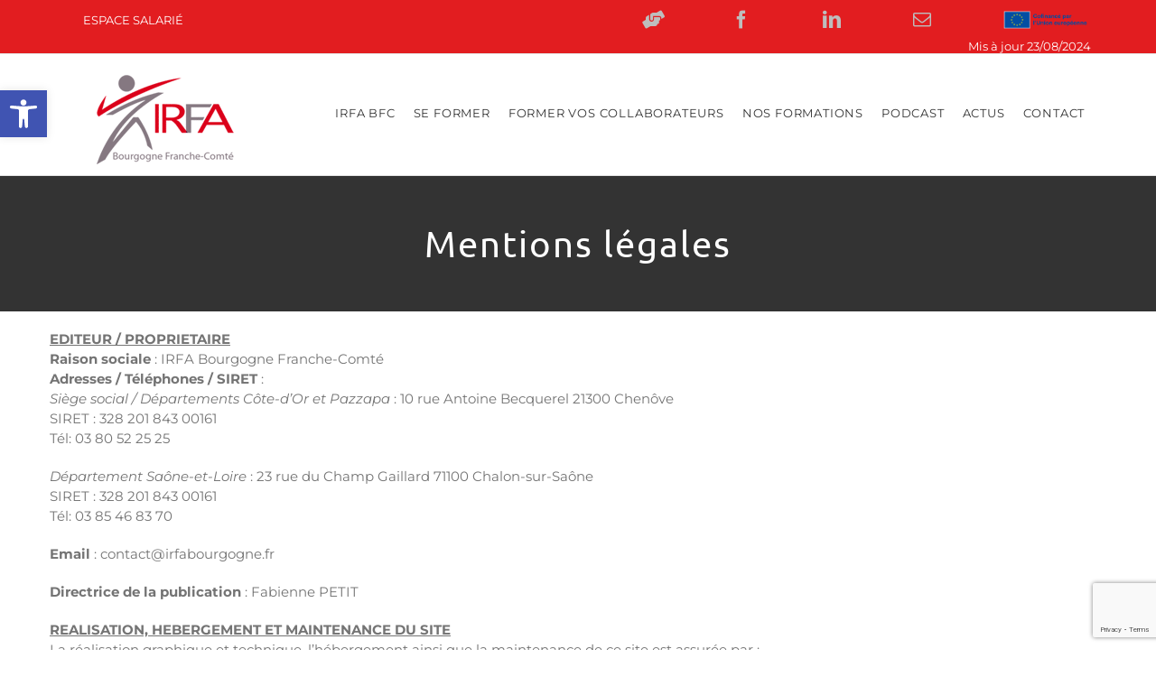

--- FILE ---
content_type: text/html; charset=UTF-8
request_url: https://www.irfabfc.fr/mentions-legales/
body_size: 22938
content:
<!DOCTYPE html>
<html class="avada-html-layout-wide avada-html-header-position-top" lang="fr-FR" prefix="og: http://ogp.me/ns# fb: http://ogp.me/ns/fb#">
<head>
	<meta http-equiv="X-UA-Compatible" content="IE=edge" />
	<meta http-equiv="Content-Type" content="text/html; charset=utf-8"/>
	<meta name="viewport" content="width=device-width, initial-scale=1" />
	<meta name='robots' content='index, follow, max-image-preview:large, max-snippet:-1, max-video-preview:-1' />
	<style>img:is([sizes="auto" i], [sizes^="auto," i]) { contain-intrinsic-size: 3000px 1500px }</style>
	<script id="cookieyes" type="text/javascript" src="https://cdn-cookieyes.com/client_data/aae0dabc3bbf845fb512484e/script.js"></script>
	<!-- This site is optimized with the Yoast SEO plugin v26.8 - https://yoast.com/product/yoast-seo-wordpress/ -->
	<title>Mentions légales - IRFABFC | Formation professionnelle &amp; qualifiante</title>
	<link rel="canonical" href="https://www.irfabfc.fr/mentions-legales/" />
	<meta property="og:locale" content="fr_FR" />
	<meta property="og:type" content="article" />
	<meta property="og:title" content="Mentions légales - IRFABFC | Formation professionnelle &amp; qualifiante" />
	<meta property="og:url" content="https://www.irfabfc.fr/mentions-legales/" />
	<meta property="og:site_name" content="IRFABFC" />
	<meta property="article:modified_time" content="2025-11-04T15:53:30+00:00" />
	<meta name="twitter:card" content="summary_large_image" />
	<meta name="twitter:label1" content="Durée de lecture estimée" />
	<meta name="twitter:data1" content="1 minute" />
	<script type="application/ld+json" class="yoast-schema-graph">{"@context":"https://schema.org","@graph":[{"@type":"WebPage","@id":"https://www.irfabfc.fr/mentions-legales/","url":"https://www.irfabfc.fr/mentions-legales/","name":"Mentions légales - IRFABFC | Formation professionnelle & qualifiante","isPartOf":{"@id":"https://www.irfabfc.fr/#website"},"datePublished":"2020-02-26T14:39:42+00:00","dateModified":"2025-11-04T15:53:30+00:00","breadcrumb":{"@id":"https://www.irfabfc.fr/mentions-legales/#breadcrumb"},"inLanguage":"fr-FR","potentialAction":[{"@type":"ReadAction","target":["https://www.irfabfc.fr/mentions-legales/"]}]},{"@type":"BreadcrumbList","@id":"https://www.irfabfc.fr/mentions-legales/#breadcrumb","itemListElement":[{"@type":"ListItem","position":1,"name":"Accueil","item":"https://www.irfabfc.fr/"},{"@type":"ListItem","position":2,"name":"Mentions légales"}]},{"@type":"WebSite","@id":"https://www.irfabfc.fr/#website","url":"https://www.irfabfc.fr/","name":"IRFABFC","description":"CENTRE DE FORMATION","potentialAction":[{"@type":"SearchAction","target":{"@type":"EntryPoint","urlTemplate":"https://www.irfabfc.fr/?s={search_term_string}"},"query-input":{"@type":"PropertyValueSpecification","valueRequired":true,"valueName":"search_term_string"}}],"inLanguage":"fr-FR"}]}</script>
	<!-- / Yoast SEO plugin. -->


<link rel='dns-prefetch' href='//www.irfabfc.fr' />
<link rel="alternate" type="application/rss+xml" title="IRFABFC &raquo; Flux" href="https://www.irfabfc.fr/feed/" />
<link rel="alternate" type="application/rss+xml" title="IRFABFC &raquo; Flux des commentaires" href="https://www.irfabfc.fr/comments/feed/" />
					<link rel="shortcut icon" href="https://www.irfabfc.fr/wp-content/uploads/2020/05/favicon.png" type="image/x-icon" />
		
		
		
									<meta name="description" content="EDITEUR / PROPRIETAIRE
Raison sociale&nbsp;: IRFA Bourgogne Franche-Comté
Adresses / Téléphones / SIRET&nbsp;:
Siège social / Départements Côte-d’Or et Pazzapa&nbsp;: 10 rue Antoine Becquerel 21300 Chenôve
SIRET&nbsp;: 328&nbsp;201&nbsp;843 00161
Tél: 03 80 52 25 25

Département Saône-et-Loire : 23 rue du Champ Gaillard 71100 Chalon-sur-Saône
SIRET : 328 201 843 00161
Tél: 03 85 46 83 70

Email&nbsp;: contact@irfabourgogne.fr

Directrice de la publication : Fabienne"/>
				
		<meta property="og:locale" content="fr_FR"/>
		<meta property="og:type" content="article"/>
		<meta property="og:site_name" content="IRFABFC"/>
		<meta property="og:title" content="Mentions légales - IRFABFC | Formation professionnelle &amp; qualifiante"/>
				<meta property="og:description" content="EDITEUR / PROPRIETAIRE
Raison sociale&nbsp;: IRFA Bourgogne Franche-Comté
Adresses / Téléphones / SIRET&nbsp;:
Siège social / Départements Côte-d’Or et Pazzapa&nbsp;: 10 rue Antoine Becquerel 21300 Chenôve
SIRET&nbsp;: 328&nbsp;201&nbsp;843 00161
Tél: 03 80 52 25 25

Département Saône-et-Loire : 23 rue du Champ Gaillard 71100 Chalon-sur-Saône
SIRET : 328 201 843 00161
Tél: 03 85 46 83 70

Email&nbsp;: contact@irfabourgogne.fr

Directrice de la publication : Fabienne"/>
				<meta property="og:url" content="https://www.irfabfc.fr/mentions-legales/"/>
													<meta property="article:modified_time" content="2025-11-04T15:53:30+01:00"/>
											<meta property="og:image" content="https://www.irfabfc.fr/wp-content/uploads/2019/01/logo-irfa-2.png"/>
		<meta property="og:image:width" content="222"/>
		<meta property="og:image:height" content="112"/>
		<meta property="og:image:type" content="image/png"/>
				<script type="text/javascript">
/* <![CDATA[ */
window._wpemojiSettings = {"baseUrl":"https:\/\/s.w.org\/images\/core\/emoji\/16.0.1\/72x72\/","ext":".png","svgUrl":"https:\/\/s.w.org\/images\/core\/emoji\/16.0.1\/svg\/","svgExt":".svg","source":{"concatemoji":"https:\/\/www.irfabfc.fr\/wp-includes\/js\/wp-emoji-release.min.js?ver=6.8.3"}};
/*! This file is auto-generated */
!function(s,n){var o,i,e;function c(e){try{var t={supportTests:e,timestamp:(new Date).valueOf()};sessionStorage.setItem(o,JSON.stringify(t))}catch(e){}}function p(e,t,n){e.clearRect(0,0,e.canvas.width,e.canvas.height),e.fillText(t,0,0);var t=new Uint32Array(e.getImageData(0,0,e.canvas.width,e.canvas.height).data),a=(e.clearRect(0,0,e.canvas.width,e.canvas.height),e.fillText(n,0,0),new Uint32Array(e.getImageData(0,0,e.canvas.width,e.canvas.height).data));return t.every(function(e,t){return e===a[t]})}function u(e,t){e.clearRect(0,0,e.canvas.width,e.canvas.height),e.fillText(t,0,0);for(var n=e.getImageData(16,16,1,1),a=0;a<n.data.length;a++)if(0!==n.data[a])return!1;return!0}function f(e,t,n,a){switch(t){case"flag":return n(e,"\ud83c\udff3\ufe0f\u200d\u26a7\ufe0f","\ud83c\udff3\ufe0f\u200b\u26a7\ufe0f")?!1:!n(e,"\ud83c\udde8\ud83c\uddf6","\ud83c\udde8\u200b\ud83c\uddf6")&&!n(e,"\ud83c\udff4\udb40\udc67\udb40\udc62\udb40\udc65\udb40\udc6e\udb40\udc67\udb40\udc7f","\ud83c\udff4\u200b\udb40\udc67\u200b\udb40\udc62\u200b\udb40\udc65\u200b\udb40\udc6e\u200b\udb40\udc67\u200b\udb40\udc7f");case"emoji":return!a(e,"\ud83e\udedf")}return!1}function g(e,t,n,a){var r="undefined"!=typeof WorkerGlobalScope&&self instanceof WorkerGlobalScope?new OffscreenCanvas(300,150):s.createElement("canvas"),o=r.getContext("2d",{willReadFrequently:!0}),i=(o.textBaseline="top",o.font="600 32px Arial",{});return e.forEach(function(e){i[e]=t(o,e,n,a)}),i}function t(e){var t=s.createElement("script");t.src=e,t.defer=!0,s.head.appendChild(t)}"undefined"!=typeof Promise&&(o="wpEmojiSettingsSupports",i=["flag","emoji"],n.supports={everything:!0,everythingExceptFlag:!0},e=new Promise(function(e){s.addEventListener("DOMContentLoaded",e,{once:!0})}),new Promise(function(t){var n=function(){try{var e=JSON.parse(sessionStorage.getItem(o));if("object"==typeof e&&"number"==typeof e.timestamp&&(new Date).valueOf()<e.timestamp+604800&&"object"==typeof e.supportTests)return e.supportTests}catch(e){}return null}();if(!n){if("undefined"!=typeof Worker&&"undefined"!=typeof OffscreenCanvas&&"undefined"!=typeof URL&&URL.createObjectURL&&"undefined"!=typeof Blob)try{var e="postMessage("+g.toString()+"("+[JSON.stringify(i),f.toString(),p.toString(),u.toString()].join(",")+"));",a=new Blob([e],{type:"text/javascript"}),r=new Worker(URL.createObjectURL(a),{name:"wpTestEmojiSupports"});return void(r.onmessage=function(e){c(n=e.data),r.terminate(),t(n)})}catch(e){}c(n=g(i,f,p,u))}t(n)}).then(function(e){for(var t in e)n.supports[t]=e[t],n.supports.everything=n.supports.everything&&n.supports[t],"flag"!==t&&(n.supports.everythingExceptFlag=n.supports.everythingExceptFlag&&n.supports[t]);n.supports.everythingExceptFlag=n.supports.everythingExceptFlag&&!n.supports.flag,n.DOMReady=!1,n.readyCallback=function(){n.DOMReady=!0}}).then(function(){return e}).then(function(){var e;n.supports.everything||(n.readyCallback(),(e=n.source||{}).concatemoji?t(e.concatemoji):e.wpemoji&&e.twemoji&&(t(e.twemoji),t(e.wpemoji)))}))}((window,document),window._wpemojiSettings);
/* ]]> */
</script>
<style id='wp-emoji-styles-inline-css' type='text/css'>

	img.wp-smiley, img.emoji {
		display: inline !important;
		border: none !important;
		box-shadow: none !important;
		height: 1em !important;
		width: 1em !important;
		margin: 0 0.07em !important;
		vertical-align: -0.1em !important;
		background: none !important;
		padding: 0 !important;
	}
</style>
<link rel='stylesheet' id='ivory-search-styles-css' href='https://www.irfabfc.fr/wp-content/plugins/add-search-to-menu/public/css/ivory-search.min.css?ver=5.5.13' type='text/css' media='all' />
<link rel='stylesheet' id='pojo-a11y-css' href='https://www.irfabfc.fr/wp-content/plugins/pojo-accessibility/modules/legacy/assets/css/style.min.css?ver=1.0.0' type='text/css' media='all' />
<link rel='stylesheet' id='fusion-dynamic-css-css' href='https://www.irfabfc.fr/wp-content/uploads/fusion-styles/030bb507c904dcd02337bfa096c9f1ce.min.css?ver=3.12.2' type='text/css' media='all' />
<script type="text/javascript" src="https://www.irfabfc.fr/wp-includes/js/jquery/jquery.min.js?ver=3.7.1" id="jquery-core-js"></script>
<script type="text/javascript" src="https://www.irfabfc.fr/wp-includes/js/jquery/jquery-migrate.min.js?ver=3.4.1" id="jquery-migrate-js"></script>
<link rel="https://api.w.org/" href="https://www.irfabfc.fr/wp-json/" /><link rel="alternate" title="JSON" type="application/json" href="https://www.irfabfc.fr/wp-json/wp/v2/pages/2813" /><link rel="EditURI" type="application/rsd+xml" title="RSD" href="https://www.irfabfc.fr/xmlrpc.php?rsd" />
<meta name="generator" content="WordPress 6.8.3" />
<link rel='shortlink' href='https://www.irfabfc.fr/?p=2813' />
<link rel="alternate" title="oEmbed (JSON)" type="application/json+oembed" href="https://www.irfabfc.fr/wp-json/oembed/1.0/embed?url=https%3A%2F%2Fwww.irfabfc.fr%2Fmentions-legales%2F" />
<link rel="alternate" title="oEmbed (XML)" type="text/xml+oembed" href="https://www.irfabfc.fr/wp-json/oembed/1.0/embed?url=https%3A%2F%2Fwww.irfabfc.fr%2Fmentions-legales%2F&#038;format=xml" />
<style type="text/css">
#pojo-a11y-toolbar .pojo-a11y-toolbar-toggle a{ background-color: #4054b2;	color: #ffffff;}
#pojo-a11y-toolbar .pojo-a11y-toolbar-overlay, #pojo-a11y-toolbar .pojo-a11y-toolbar-overlay ul.pojo-a11y-toolbar-items.pojo-a11y-links{ border-color: #4054b2;}
body.pojo-a11y-focusable a:focus{ outline-style: solid !important;	outline-width: 1px !important;	outline-color: #FF0000 !important;}
#pojo-a11y-toolbar{ top: 100px !important;}
#pojo-a11y-toolbar .pojo-a11y-toolbar-overlay{ background-color: #ffffff;}
#pojo-a11y-toolbar .pojo-a11y-toolbar-overlay ul.pojo-a11y-toolbar-items li.pojo-a11y-toolbar-item a, #pojo-a11y-toolbar .pojo-a11y-toolbar-overlay p.pojo-a11y-toolbar-title{ color: #333333;}
#pojo-a11y-toolbar .pojo-a11y-toolbar-overlay ul.pojo-a11y-toolbar-items li.pojo-a11y-toolbar-item a.active{ background-color: #4054b2;	color: #ffffff;}
@media (max-width: 767px) { #pojo-a11y-toolbar { top: 50px !important; } }</style><style type="text/css" id="css-fb-visibility">@media screen and (max-width: 640px){.fusion-no-small-visibility{display:none !important;}body .sm-text-align-center{text-align:center !important;}body .sm-text-align-left{text-align:left !important;}body .sm-text-align-right{text-align:right !important;}body .sm-flex-align-center{justify-content:center !important;}body .sm-flex-align-flex-start{justify-content:flex-start !important;}body .sm-flex-align-flex-end{justify-content:flex-end !important;}body .sm-mx-auto{margin-left:auto !important;margin-right:auto !important;}body .sm-ml-auto{margin-left:auto !important;}body .sm-mr-auto{margin-right:auto !important;}body .fusion-absolute-position-small{position:absolute;top:auto;width:100%;}.awb-sticky.awb-sticky-small{ position: sticky; top: var(--awb-sticky-offset,0); }}@media screen and (min-width: 641px) and (max-width: 1024px){.fusion-no-medium-visibility{display:none !important;}body .md-text-align-center{text-align:center !important;}body .md-text-align-left{text-align:left !important;}body .md-text-align-right{text-align:right !important;}body .md-flex-align-center{justify-content:center !important;}body .md-flex-align-flex-start{justify-content:flex-start !important;}body .md-flex-align-flex-end{justify-content:flex-end !important;}body .md-mx-auto{margin-left:auto !important;margin-right:auto !important;}body .md-ml-auto{margin-left:auto !important;}body .md-mr-auto{margin-right:auto !important;}body .fusion-absolute-position-medium{position:absolute;top:auto;width:100%;}.awb-sticky.awb-sticky-medium{ position: sticky; top: var(--awb-sticky-offset,0); }}@media screen and (min-width: 1025px){.fusion-no-large-visibility{display:none !important;}body .lg-text-align-center{text-align:center !important;}body .lg-text-align-left{text-align:left !important;}body .lg-text-align-right{text-align:right !important;}body .lg-flex-align-center{justify-content:center !important;}body .lg-flex-align-flex-start{justify-content:flex-start !important;}body .lg-flex-align-flex-end{justify-content:flex-end !important;}body .lg-mx-auto{margin-left:auto !important;margin-right:auto !important;}body .lg-ml-auto{margin-left:auto !important;}body .lg-mr-auto{margin-right:auto !important;}body .fusion-absolute-position-large{position:absolute;top:auto;width:100%;}.awb-sticky.awb-sticky-large{ position: sticky; top: var(--awb-sticky-offset,0); }}</style><style class="wpcode-css-snippet">.p-tag-border-left {
	border-left: 5px solid #5CBEE8;
	padding-left: 10px;
}</style><style class="wpcode-css-snippet">.p-tag-border-left {
	border-left: 5px solid #5CBEE8;
	padding-left: 10px;
}</style><style class="wpcode-css-snippet">.temp-count-block {
	margin-top: 10px !important;
}</style><style class="wpcode-css-snippet">.fusion-counters-box .counter-box-content {
	min-height: 41.16px;
}</style><style class="wpcode-css-snippet">.max-w-paragraphe {
	max-width: 80ch;
}</style><style class="wpcode-css-snippet">#wpcf7-f4904-p179-o1 form p input:disabled,
#wpcf7-f5-p179-o1 form p input:disabled,
#wpcf7-f3506-p3507-o1 form p input:disabled,
#wpcf7-f4899-p4900-o1 form p input:disabled{
	color: white;
	opacity: 0.5;
}

#wpcf7-f4904-p179-o1 form p input[type="submit"],
#wpcf7-f5-p179-o1 form p input[type="submit"],
#wpcf7-f3506-p3507-o1 form p input[type="submit"],
#wpcf7-f4899-p4900-o1 form p input[type="submit"] {
	color: white;
}</style>		<script type="text/javascript">
			var doc = document.documentElement;
			doc.setAttribute( 'data-useragent', navigator.userAgent );
		</script>
					<style type="text/css">
					</style>
		
	</head>

<body class="wp-singular page-template-default page page-id-2813 wp-theme-Avada wp-child-theme-Avada-Child-Theme Avada fusion-image-hovers fusion-pagination-sizing fusion-button_type-flat fusion-button_span-no fusion-button_gradient-linear avada-image-rollover-circle-yes avada-image-rollover-yes avada-image-rollover-direction-center_vertical fusion-body ltr no-tablet-sticky-header no-mobile-sticky-header avada-has-rev-slider-styles fusion-disable-outline fusion-sub-menu-fade mobile-logo-pos-left layout-wide-mode avada-has-boxed-modal-shadow-none layout-scroll-offset-full avada-has-zero-margin-offset-top fusion-top-header menu-text-align-center mobile-menu-design-modern fusion-show-pagination-text fusion-header-layout-v3 avada-responsive avada-footer-fx-none avada-menu-highlight-style-arrow fusion-search-form-classic fusion-main-menu-search-overlay fusion-avatar-square avada-dropdown-styles avada-blog-layout-grid avada-blog-archive-layout-grid avada-header-shadow-no avada-menu-icon-position-left avada-has-megamenu-shadow avada-has-mainmenu-dropdown-divider avada-has-header-100-width avada-has-pagetitle-bg-full avada-has-100-footer avada-has-breadcrumb-mobile-hidden avada-has-titlebar-bar_and_content avada-social-full-transparent avada-has-pagination-padding avada-flyout-menu-direction-fade avada-ec-views-v1" data-awb-post-id="2813">
		<a class="skip-link screen-reader-text" href="#content">Passer au contenu</a>

	<div id="boxed-wrapper">
		
		<div id="wrapper" class="fusion-wrapper">
			<div id="home" style="position:relative;top:-1px;"></div>
							
					
			<header class="fusion-header-wrapper">
				<div class="fusion-header-v3 fusion-logo-alignment fusion-logo-left fusion-sticky-menu- fusion-sticky-logo- fusion-mobile-logo-  fusion-mobile-menu-design-modern">
					
<div class="fusion-secondary-header">
	<div class="fusion-row">
					<div class="fusion-alignleft">
				<nav class="fusion-secondary-menu" role="navigation" aria-label="Menu secondaire"><ul id="menu-top-menu" class="menu"><li  id="menu-item-1386"  class="menu-item menu-item-type-custom menu-item-object-custom menu-item-1386"  data-item-id="1386"><a  href="https://www.office.com/?omkt=fr-fr&#038;auth=2" class="fusion-arrow-highlight"><span class="menu-text">ESPACE SALARIÉ<span class="fusion-arrow-svg"><svg height="12px" width="12px">
					<path d="M0 0 L6 12 L12 0 Z" fill="#ffffff" class="header_border_color_stroke" stroke-width="1"/>
					</svg></span></span></a></li></ul></nav><nav class="fusion-mobile-nav-holder fusion-mobile-menu-text-align-left" aria-label="Menu secondaire smartphones/tablettes"></nav>			</div>
							<div class="fusion-alignright">
				<div class="fusion-social-links-header"><div class="fusion-social-networks"><div class="fusion-social-networks-wrapper"><a  class="awb-custom-icon fusion-social-network-icon fusion-tooltip fa-hands-helping fas" style="position:relative;" data-placement="bottom" data-title="Rejoignez-nous" data-toggle="tooltip" title="Rejoignez-nous" href="https://www.irfabfc.fr/nous-rejoindre/" target="_blank" rel="noopener noreferrer"><span class="screen-reader-text">Rejoignez-nous</span></a><a  class="fusion-social-network-icon fusion-tooltip fusion-facebook awb-icon-facebook" style data-placement="bottom" data-title="Facebook" data-toggle="tooltip" title="Facebook" href="https://www.facebook.com/IRFABOURGOGNE/" target="_blank" rel="noreferrer"><span class="screen-reader-text">Facebook</span></a><a  class="fusion-social-network-icon fusion-tooltip fusion-linkedin awb-icon-linkedin" style data-placement="bottom" data-title="LinkedIn" data-toggle="tooltip" title="LinkedIn" href="https://www.linkedin.com/company/irfa-bourgogne-franche-comte" target="_blank" rel="noopener noreferrer"><span class="screen-reader-text">LinkedIn</span></a><a  class="fusion-social-network-icon fusion-tooltip fusion-mail awb-icon-mail" style data-placement="bottom" data-title="Email" data-toggle="tooltip" title="Email" href="mailto:c&#111;nt&#097;&#099;t&#064;i&#114;&#102;ab&#111;&#117;rg&#111;gn&#101;.&#102;&#114;" target="_self" rel="noopener noreferrer"><span class="screen-reader-text">Email</span></a><a  class="awb-custom-image custom fusion-social-network-icon fusion-tooltip fusion-custom awb-icon-custom" style="position:relative;" data-placement="bottom" data-title="Cofinancé par l&#039;Union européenne" data-toggle="tooltip" title="Cofinancé par l&#039;Union européenne" href="https://www.irfabfc.fr/leurope-sengage-en-bourgogne-franche-comte/" target="_blank" rel="noopener noreferrer"><span class="screen-reader-text">Cofinancé par l'Union européenne</span><img src="https://www.irfabfc.fr/wp-content/uploads/2024/06/Cofinance-par-l-Union-europeenne-V.png" style="width:auto;" alt="Cofinancé par l'Union européenne" /></a></div></div></div>			</div>
			</div>
</div>
<div class="fusion-header-sticky-height"></div>
<div class="fusion-header">
	<div class="fusion-row">
					<div class="fusion-logo" data-margin-top="11px" data-margin-bottom="11px" data-margin-left="0px" data-margin-right="0px">
			<a class="fusion-logo-link"  href="https://www.irfabfc.fr/" >

						<!-- standard logo -->
			<img src="https://www.irfabfc.fr/wp-content/uploads/2019/01/logo-irfa-2.png" srcset="https://www.irfabfc.fr/wp-content/uploads/2019/01/logo-irfa-2.png 1x" width="222" height="112" alt="IRFABFC Logo" data-retina_logo_url="" class="fusion-standard-logo" />

			
					</a>
		</div>		<nav class="fusion-main-menu" aria-label="Menu principal"><div class="fusion-overlay-search">		<form role="search" class="searchform fusion-search-form  fusion-search-form-classic" method="get" action="https://www.irfabfc.fr/">
			<div class="fusion-search-form-content">

				
				<div class="fusion-search-field search-field">
					<label><span class="screen-reader-text">Rechercher:</span>
													<input type="search" value="" name="s" class="s" placeholder="Rechercher..." required aria-required="true" aria-label="Rechercher..."/>
											</label>
				</div>
				<div class="fusion-search-button search-button">
					<input type="submit" class="fusion-search-submit searchsubmit" aria-label="Recherche" value="&#xf002;" />
									</div>

				
			</div>


			
		</form>
		<div class="fusion-search-spacer"></div><a href="#" role="button" aria-label="Fermer la recherche" class="fusion-close-search"></a></div><ul id="menu-construction-main-menu" class="fusion-menu"><li  id="menu-item-1592"  class="menu-item menu-item-type-post_type menu-item-object-page menu-item-1592"  data-item-id="1592"><a  href="https://www.irfabfc.fr/irfa-bfc/" class="fusion-arrow-highlight"><span class="menu-text">IRFA BFC<span class="fusion-arrow-svg"><svg height="12px" width="12px">
					<path d="M0 0 L6 12 L12 0 Z" fill="#ffffff" class="header_border_color_stroke" stroke-width="1"/>
					</svg></span></span></a></li><li  id="menu-item-1390"  class="menu-item menu-item-type-post_type menu-item-object-page menu-item-1390"  data-item-id="1390"><a  href="https://www.irfabfc.fr/se-former/" class="fusion-arrow-highlight"><span class="menu-text">SE FORMER<span class="fusion-arrow-svg"><svg height="12px" width="12px">
					<path d="M0 0 L6 12 L12 0 Z" fill="#ffffff" class="header_border_color_stroke" stroke-width="1"/>
					</svg></span></span></a></li><li  id="menu-item-2121"  class="menu-item menu-item-type-post_type menu-item-object-page menu-item-has-children menu-item-2121 fusion-dropdown-menu"  data-item-id="2121"><a  href="https://www.irfabfc.fr/former-vos-collaborateurs/" class="fusion-arrow-highlight"><span class="menu-text">FORMER VOS COLLABORATEURS<span class="fusion-arrow-svg"><svg height="12px" width="12px">
					<path d="M0 0 L6 12 L12 0 Z" fill="#ffffff" class="header_border_color_stroke" stroke-width="1"/>
					</svg></span><span class="fusion-dropdown-svg"><svg height="12px" width="12px">
						<path d="M0 12 L6 0 L12 12 Z" fill="#ffffff"/>
						</svg></span></span></a><ul class="sub-menu"><li  id="menu-item-2338"  class="menu-item menu-item-type-custom menu-item-object-custom menu-item-2338 fusion-dropdown-submenu" ><a  href="https://www.irfabfc.fr/afest/" class="fusion-arrow-highlight"><span>AFEST</span></a></li><li  id="menu-item-3321"  class="menu-item menu-item-type-post_type menu-item-object-page menu-item-3321 fusion-dropdown-submenu" ><a  href="https://www.irfabfc.fr/apprentissage/" class="fusion-arrow-highlight"><span>APPRENTISSAGE</span></a></li><li  id="menu-item-4789"  class="menu-item menu-item-type-post_type menu-item-object-page menu-item-4789 fusion-dropdown-submenu" ><a  href="https://www.irfabfc.fr/vae/" class="fusion-arrow-highlight"><span>VAE</span></a></li></ul></li><li  id="menu-item-1310"  class="menu-item menu-item-type-custom menu-item-object-custom menu-item-has-children menu-item-1310 fusion-dropdown-menu"  data-item-id="1310"><a  href="#nos-formations" class="fusion-arrow-highlight"><span class="menu-text">NOS FORMATIONS<span class="fusion-arrow-svg"><svg height="12px" width="12px">
					<path d="M0 0 L6 12 L12 0 Z" fill="#ffffff" class="header_border_color_stroke" stroke-width="1"/>
					</svg></span><span class="fusion-dropdown-svg"><svg height="12px" width="12px">
						<path d="M0 12 L6 0 L12 12 Z" fill="#ffffff"/>
						</svg></span></span></a><ul class="sub-menu"><li  id="menu-item-1793"  class="menu-item menu-item-type-post_type menu-item-object-page menu-item-1793 fusion-dropdown-submenu" ><a  href="https://www.irfabfc.fr/social-medico-social/" class="fusion-arrow-highlight"><span>SOCIAL – MÉDICO &#8211; SOCIAL</span></a></li><li  id="menu-item-1792"  class="menu-item menu-item-type-post_type menu-item-object-page menu-item-1792 fusion-dropdown-submenu" ><a  href="https://www.irfabfc.fr/animation/" class="fusion-arrow-highlight"><span>ANIMATION</span></a></li><li  id="menu-item-1311"  class="menu-item menu-item-type-post_type menu-item-object-page menu-item-1311 fusion-dropdown-submenu" ><a  href="https://www.irfabfc.fr/service-aux-personnes/" class="fusion-arrow-highlight"><span>SERVICES AUX PERSONNES</span></a></li><li  id="menu-item-1790"  class="menu-item menu-item-type-post_type menu-item-object-page menu-item-1790 fusion-dropdown-submenu" ><a  href="https://www.irfabfc.fr/sante-securite-au-travail/" class="fusion-arrow-highlight"><span>SANTÉ / SÉCURITÉ AU TRAVAIL</span></a></li><li  id="menu-item-1791"  class="menu-item menu-item-type-post_type menu-item-object-page menu-item-1791 fusion-dropdown-submenu" ><a  href="https://www.irfabfc.fr/numerique/" class="fusion-arrow-highlight"><span>NUMÉRIQUE</span></a></li><li  id="menu-item-1789"  class="menu-item menu-item-type-post_type menu-item-object-page menu-item-1789 fusion-dropdown-submenu" ><a  href="https://www.irfabfc.fr/proprete/" class="fusion-arrow-highlight"><span>PROPRETÉ</span></a></li><li  id="menu-item-5188"  class="menu-item menu-item-type-post_type menu-item-object-page menu-item-5188 fusion-dropdown-submenu" ><a  href="https://www.irfabfc.fr/commerce/" class="fusion-arrow-highlight"><span>COMMERCE</span></a></li><li  id="menu-item-3354"  class="menu-item menu-item-type-post_type menu-item-object-page menu-item-3354 fusion-dropdown-submenu" ><a  href="https://www.irfabfc.fr/apprentissage-2/" class="fusion-arrow-highlight"><span>APPRENTISSAGE</span></a></li><li  id="menu-item-3545"  class="menu-item menu-item-type-post_type menu-item-object-page menu-item-3545 fusion-dropdown-submenu" ><a  href="https://www.irfabfc.fr/en-amont-de-la-qualification/" class="fusion-arrow-highlight"><span>EN AMONT DE LA QUALIFICATION</span></a></li><li  id="menu-item-5844"  class="menu-item menu-item-type-post_type menu-item-object-page menu-item-5844 fusion-dropdown-submenu" ><a  href="https://www.irfabfc.fr/offre-de-formation-reservee-aux-personnes-en-situation-de-handicap/" class="fusion-arrow-highlight"><span>TRAVAILLEURS HANDICAPÉS</span></a></li></ul></li><li  id="menu-item-5440"  class="menu-item menu-item-type-post_type menu-item-object-page menu-item-has-children menu-item-5440 fusion-dropdown-menu"  data-item-id="5440"><a  href="https://www.irfabfc.fr/podcast/" class="fusion-arrow-highlight"><span class="menu-text">PODCAST<span class="fusion-arrow-svg"><svg height="12px" width="12px">
					<path d="M0 0 L6 12 L12 0 Z" fill="#ffffff" class="header_border_color_stroke" stroke-width="1"/>
					</svg></span><span class="fusion-dropdown-svg"><svg height="12px" width="12px">
						<path d="M0 12 L6 0 L12 12 Z" fill="#ffffff"/>
						</svg></span></span></a><ul class="sub-menu"><li  id="menu-item-5459"  class="menu-item menu-item-type-post_type menu-item-object-page menu-item-5459 fusion-dropdown-submenu" ><a  href="https://www.irfabfc.fr/episode-1-lentree-sur-le-daq-natacha/" class="fusion-arrow-highlight"><span>🎙️ ÉPISODE 1 : L’entrée sur le DAQ – Natacha</span></a></li><li  id="menu-item-5458"  class="menu-item menu-item-type-post_type menu-item-object-page menu-item-5458 fusion-dropdown-submenu" ><a  href="https://www.irfabfc.fr/episode-2-modules-numeriques-du-daq-natacha/" class="fusion-arrow-highlight"><span>🎙️ ÉPISODE 2 : Les modules numériques du DAQ – Natacha</span></a></li><li  id="menu-item-5484"  class="menu-item menu-item-type-post_type menu-item-object-page menu-item-5484 fusion-dropdown-submenu" ><a  href="https://www.irfabfc.fr/episode-3-le-choix-formation-qualifiante-natacha/" class="fusion-arrow-highlight"><span>🎙️ ÉPISODE 3 : Le choix de la formation qualifiante – Natacha</span></a></li><li  id="menu-item-5523"  class="menu-item menu-item-type-post_type menu-item-object-page menu-item-5523 fusion-dropdown-submenu" ><a  href="https://www.irfabfc.fr/episode-4-le-debut-de-la-formation-qualifiante-natacha/" class="fusion-arrow-highlight"><span>🎙️ ÉPISODE 4 : Le début de la formation qualifiante – Natacha</span></a></li><li  id="menu-item-5557"  class="menu-item menu-item-type-post_type menu-item-object-page menu-item-5557 fusion-dropdown-submenu" ><a  href="https://www.irfabfc.fr/episode-5-le-stage-en-entreprise-natacha/" class="fusion-arrow-highlight"><span>🎙️ ÉPISODE 5 : Le stage en entreprise – Natacha</span></a></li><li  id="menu-item-5594"  class="menu-item menu-item-type-post_type menu-item-object-page menu-item-5594 fusion-dropdown-submenu" ><a  href="https://www.irfabfc.fr/episode-6-bilan-etape-projets-natacha/" class="fusion-arrow-highlight"><span>🎙️ ÉPISODE 6 : Bilan d’étape et projets – Natacha</span></a></li></ul></li><li  id="menu-item-3311"  class="menu-item menu-item-type-custom menu-item-object-custom menu-item-3311"  data-item-id="3311"><a  href="https://www.irfabfc.fr/blog/" class="fusion-arrow-highlight"><span class="menu-text">ACTUS<span class="fusion-arrow-svg"><svg height="12px" width="12px">
					<path d="M0 0 L6 12 L12 0 Z" fill="#ffffff" class="header_border_color_stroke" stroke-width="1"/>
					</svg></span></span></a></li><li  id="menu-item-1250"  class="menu-item menu-item-type-post_type menu-item-object-page menu-item-1250"  data-item-id="1250"><a  href="https://www.irfabfc.fr/contact/" class="fusion-arrow-highlight"><span class="menu-text">CONTACT<span class="fusion-arrow-svg"><svg height="12px" width="12px">
					<path d="M0 0 L6 12 L12 0 Z" fill="#ffffff" class="header_border_color_stroke" stroke-width="1"/>
					</svg></span></span></a></li></ul></nav><div class="fusion-mobile-navigation"><ul id="menu-construction-main-menu-1" class="fusion-mobile-menu"><li   class="menu-item menu-item-type-post_type menu-item-object-page menu-item-1592"  data-item-id="1592"><a  href="https://www.irfabfc.fr/irfa-bfc/" class="fusion-arrow-highlight"><span class="menu-text">IRFA BFC<span class="fusion-arrow-svg"><svg height="12px" width="12px">
					<path d="M0 0 L6 12 L12 0 Z" fill="#ffffff" class="header_border_color_stroke" stroke-width="1"/>
					</svg></span></span></a></li><li   class="menu-item menu-item-type-post_type menu-item-object-page menu-item-1390"  data-item-id="1390"><a  href="https://www.irfabfc.fr/se-former/" class="fusion-arrow-highlight"><span class="menu-text">SE FORMER<span class="fusion-arrow-svg"><svg height="12px" width="12px">
					<path d="M0 0 L6 12 L12 0 Z" fill="#ffffff" class="header_border_color_stroke" stroke-width="1"/>
					</svg></span></span></a></li><li   class="menu-item menu-item-type-post_type menu-item-object-page menu-item-has-children menu-item-2121 fusion-dropdown-menu"  data-item-id="2121"><a  href="https://www.irfabfc.fr/former-vos-collaborateurs/" class="fusion-arrow-highlight"><span class="menu-text">FORMER VOS COLLABORATEURS<span class="fusion-arrow-svg"><svg height="12px" width="12px">
					<path d="M0 0 L6 12 L12 0 Z" fill="#ffffff" class="header_border_color_stroke" stroke-width="1"/>
					</svg></span><span class="fusion-dropdown-svg"><svg height="12px" width="12px">
						<path d="M0 12 L6 0 L12 12 Z" fill="#ffffff"/>
						</svg></span></span></a><ul class="sub-menu"><li   class="menu-item menu-item-type-custom menu-item-object-custom menu-item-2338 fusion-dropdown-submenu" ><a  href="https://www.irfabfc.fr/afest/" class="fusion-arrow-highlight"><span>AFEST</span></a></li><li   class="menu-item menu-item-type-post_type menu-item-object-page menu-item-3321 fusion-dropdown-submenu" ><a  href="https://www.irfabfc.fr/apprentissage/" class="fusion-arrow-highlight"><span>APPRENTISSAGE</span></a></li><li   class="menu-item menu-item-type-post_type menu-item-object-page menu-item-4789 fusion-dropdown-submenu" ><a  href="https://www.irfabfc.fr/vae/" class="fusion-arrow-highlight"><span>VAE</span></a></li></ul></li><li   class="menu-item menu-item-type-custom menu-item-object-custom menu-item-has-children menu-item-1310 fusion-dropdown-menu"  data-item-id="1310"><a  href="#nos-formations" class="fusion-arrow-highlight"><span class="menu-text">NOS FORMATIONS<span class="fusion-arrow-svg"><svg height="12px" width="12px">
					<path d="M0 0 L6 12 L12 0 Z" fill="#ffffff" class="header_border_color_stroke" stroke-width="1"/>
					</svg></span><span class="fusion-dropdown-svg"><svg height="12px" width="12px">
						<path d="M0 12 L6 0 L12 12 Z" fill="#ffffff"/>
						</svg></span></span></a><ul class="sub-menu"><li   class="menu-item menu-item-type-post_type menu-item-object-page menu-item-1793 fusion-dropdown-submenu" ><a  href="https://www.irfabfc.fr/social-medico-social/" class="fusion-arrow-highlight"><span>SOCIAL – MÉDICO &#8211; SOCIAL</span></a></li><li   class="menu-item menu-item-type-post_type menu-item-object-page menu-item-1792 fusion-dropdown-submenu" ><a  href="https://www.irfabfc.fr/animation/" class="fusion-arrow-highlight"><span>ANIMATION</span></a></li><li   class="menu-item menu-item-type-post_type menu-item-object-page menu-item-1311 fusion-dropdown-submenu" ><a  href="https://www.irfabfc.fr/service-aux-personnes/" class="fusion-arrow-highlight"><span>SERVICES AUX PERSONNES</span></a></li><li   class="menu-item menu-item-type-post_type menu-item-object-page menu-item-1790 fusion-dropdown-submenu" ><a  href="https://www.irfabfc.fr/sante-securite-au-travail/" class="fusion-arrow-highlight"><span>SANTÉ / SÉCURITÉ AU TRAVAIL</span></a></li><li   class="menu-item menu-item-type-post_type menu-item-object-page menu-item-1791 fusion-dropdown-submenu" ><a  href="https://www.irfabfc.fr/numerique/" class="fusion-arrow-highlight"><span>NUMÉRIQUE</span></a></li><li   class="menu-item menu-item-type-post_type menu-item-object-page menu-item-1789 fusion-dropdown-submenu" ><a  href="https://www.irfabfc.fr/proprete/" class="fusion-arrow-highlight"><span>PROPRETÉ</span></a></li><li   class="menu-item menu-item-type-post_type menu-item-object-page menu-item-5188 fusion-dropdown-submenu" ><a  href="https://www.irfabfc.fr/commerce/" class="fusion-arrow-highlight"><span>COMMERCE</span></a></li><li   class="menu-item menu-item-type-post_type menu-item-object-page menu-item-3354 fusion-dropdown-submenu" ><a  href="https://www.irfabfc.fr/apprentissage-2/" class="fusion-arrow-highlight"><span>APPRENTISSAGE</span></a></li><li   class="menu-item menu-item-type-post_type menu-item-object-page menu-item-3545 fusion-dropdown-submenu" ><a  href="https://www.irfabfc.fr/en-amont-de-la-qualification/" class="fusion-arrow-highlight"><span>EN AMONT DE LA QUALIFICATION</span></a></li><li   class="menu-item menu-item-type-post_type menu-item-object-page menu-item-5844 fusion-dropdown-submenu" ><a  href="https://www.irfabfc.fr/offre-de-formation-reservee-aux-personnes-en-situation-de-handicap/" class="fusion-arrow-highlight"><span>TRAVAILLEURS HANDICAPÉS</span></a></li></ul></li><li   class="menu-item menu-item-type-post_type menu-item-object-page menu-item-has-children menu-item-5440 fusion-dropdown-menu"  data-item-id="5440"><a  href="https://www.irfabfc.fr/podcast/" class="fusion-arrow-highlight"><span class="menu-text">PODCAST<span class="fusion-arrow-svg"><svg height="12px" width="12px">
					<path d="M0 0 L6 12 L12 0 Z" fill="#ffffff" class="header_border_color_stroke" stroke-width="1"/>
					</svg></span><span class="fusion-dropdown-svg"><svg height="12px" width="12px">
						<path d="M0 12 L6 0 L12 12 Z" fill="#ffffff"/>
						</svg></span></span></a><ul class="sub-menu"><li   class="menu-item menu-item-type-post_type menu-item-object-page menu-item-5459 fusion-dropdown-submenu" ><a  href="https://www.irfabfc.fr/episode-1-lentree-sur-le-daq-natacha/" class="fusion-arrow-highlight"><span>🎙️ ÉPISODE 1 : L’entrée sur le DAQ – Natacha</span></a></li><li   class="menu-item menu-item-type-post_type menu-item-object-page menu-item-5458 fusion-dropdown-submenu" ><a  href="https://www.irfabfc.fr/episode-2-modules-numeriques-du-daq-natacha/" class="fusion-arrow-highlight"><span>🎙️ ÉPISODE 2 : Les modules numériques du DAQ – Natacha</span></a></li><li   class="menu-item menu-item-type-post_type menu-item-object-page menu-item-5484 fusion-dropdown-submenu" ><a  href="https://www.irfabfc.fr/episode-3-le-choix-formation-qualifiante-natacha/" class="fusion-arrow-highlight"><span>🎙️ ÉPISODE 3 : Le choix de la formation qualifiante – Natacha</span></a></li><li   class="menu-item menu-item-type-post_type menu-item-object-page menu-item-5523 fusion-dropdown-submenu" ><a  href="https://www.irfabfc.fr/episode-4-le-debut-de-la-formation-qualifiante-natacha/" class="fusion-arrow-highlight"><span>🎙️ ÉPISODE 4 : Le début de la formation qualifiante – Natacha</span></a></li><li   class="menu-item menu-item-type-post_type menu-item-object-page menu-item-5557 fusion-dropdown-submenu" ><a  href="https://www.irfabfc.fr/episode-5-le-stage-en-entreprise-natacha/" class="fusion-arrow-highlight"><span>🎙️ ÉPISODE 5 : Le stage en entreprise – Natacha</span></a></li><li   class="menu-item menu-item-type-post_type menu-item-object-page menu-item-5594 fusion-dropdown-submenu" ><a  href="https://www.irfabfc.fr/episode-6-bilan-etape-projets-natacha/" class="fusion-arrow-highlight"><span>🎙️ ÉPISODE 6 : Bilan d’étape et projets – Natacha</span></a></li></ul></li><li   class="menu-item menu-item-type-custom menu-item-object-custom menu-item-3311"  data-item-id="3311"><a  href="https://www.irfabfc.fr/blog/" class="fusion-arrow-highlight"><span class="menu-text">ACTUS<span class="fusion-arrow-svg"><svg height="12px" width="12px">
					<path d="M0 0 L6 12 L12 0 Z" fill="#ffffff" class="header_border_color_stroke" stroke-width="1"/>
					</svg></span></span></a></li><li   class="menu-item menu-item-type-post_type menu-item-object-page menu-item-1250"  data-item-id="1250"><a  href="https://www.irfabfc.fr/contact/" class="fusion-arrow-highlight"><span class="menu-text">CONTACT<span class="fusion-arrow-svg"><svg height="12px" width="12px">
					<path d="M0 0 L6 12 L12 0 Z" fill="#ffffff" class="header_border_color_stroke" stroke-width="1"/>
					</svg></span></span></a></li></ul></div>	<div class="fusion-mobile-menu-icons">
							<a href="#" class="fusion-icon awb-icon-bars" aria-label="Afficher/masquer le menu mobile" aria-expanded="false"></a>
		
		
		
			</div>

<nav class="fusion-mobile-nav-holder fusion-mobile-menu-text-align-left fusion-mobile-menu-indicator-hide" aria-label="Menu principal mobile"></nav>

					</div>
</div>
				</div>
				<div class="fusion-clearfix"></div>
			</header>
								
							<div id="sliders-container" class="fusion-slider-visibility">
					</div>
				
					
							
			<section class="avada-page-titlebar-wrapper" aria-label="Barre de Titre de la page">
	<div class="fusion-page-title-bar fusion-page-title-bar-breadcrumbs fusion-page-title-bar-center">
		<div class="fusion-page-title-row">
			<div class="fusion-page-title-wrapper">
				<div class="fusion-page-title-captions">

																							<h1 class="entry-title">Mentions légales</h1>

											
																
				</div>

				
			</div>
		</div>
	</div>
</section>

						<main id="main" class="clearfix ">
				<div class="fusion-row" style="">
<section id="content" style="width: 100%;">
					<div id="post-2813" class="post-2813 page type-page status-publish hentry">
			<span class="entry-title rich-snippet-hidden">Mentions légales</span><span class="vcard rich-snippet-hidden"><span class="fn"><a href="https://www.irfabfc.fr/author/irfa/" title="Articles par IRFA" rel="author">IRFA</a></span></span><span class="updated rich-snippet-hidden">2025-11-04T16:53:30+01:00</span>
			
			<div class="post-content">
				<div class="fusion-fullwidth fullwidth-box fusion-builder-row-1 fusion-flex-container nonhundred-percent-fullwidth non-hundred-percent-height-scrolling" style="--awb-border-radius-top-left:0px;--awb-border-radius-top-right:0px;--awb-border-radius-bottom-right:0px;--awb-border-radius-bottom-left:0px;--awb-flex-wrap:wrap;" ><div class="fusion-builder-row fusion-row fusion-flex-align-items-flex-start fusion-flex-content-wrap" style="max-width:1216.8px;margin-left: calc(-4% / 2 );margin-right: calc(-4% / 2 );"><div class="fusion-layout-column fusion_builder_column fusion-builder-column-0 fusion_builder_column_1_1 1_1 fusion-flex-column" style="--awb-bg-size:cover;--awb-width-large:100%;--awb-margin-top-large:0px;--awb-spacing-right-large:1.92%;--awb-margin-bottom-large:0px;--awb-spacing-left-large:1.92%;--awb-width-medium:100%;--awb-spacing-right-medium:1.92%;--awb-spacing-left-medium:1.92%;--awb-width-small:100%;--awb-spacing-right-small:1.92%;--awb-spacing-left-small:1.92%;"><div class="fusion-column-wrapper fusion-flex-justify-content-flex-start fusion-content-layout-column"><div class="fusion-text fusion-text-1"><p><strong><u>EDITEUR / PROPRIETAIRE<br />
</u></strong><strong>Raison sociale</strong>&nbsp;: IRFA Bourgogne Franche-Comté<br />
<strong>Adresses / Téléphones / SIRET</strong>&nbsp;:<br />
<em>Siège social / Départements Côte-d’Or et Pazzapa</em>&nbsp;: 10 rue Antoine Becquerel 21300 Chenôve<br />
SIRET&nbsp;: 328&nbsp;201&nbsp;843 00161<br />
Tél: 03 80 52 25 25</p>
<p><em>Département Saône-et-Loire</em> : 23 rue du Champ Gaillard 71100 Chalon-sur-Saône<br />
SIRET : 328 201 843 00161<br />
Tél: 03 85 46 83 70</p>
<p><strong>Email</strong>&nbsp;: contact@irfabourgogne.fr</p>
<p><strong>Directrice de la publication</strong> : Fabienne PETIT</p>
<p><strong><u>REALISATION, HEBERGEMENT ET MAINTENANCE DU SITE<br />
</u></strong>La réalisation graphique et technique, l’hébergement ainsi que la maintenance de ce site est assurée par&nbsp;:</p>
<p>Stéphanie Delon E.I.<br />
1 Interridi<br />
29770 Goulien<br />
06.27.92.26.58<br />
contact@stephaniedelon.com</p>
<p><strong><u>DROITS D’AUTEURS<br />
</u></strong>Toute reproduction des contenus présents sur ce site (Textes, documents téléchargeables, représentations iconographies, photographies ou autres contenus) est interdite, que ce soit via un support électronique ou papier.</p>
<p><strong><u>CRÉDITS PHOTOS</u></strong><br />
Freepik &#8211; Adobe Stock &#8211; Images générées par IA</p>
</div></div></div></div></div>
							</div>
																													</div>
	</section>
						
					</div>  <!-- fusion-row -->
				</main>  <!-- #main -->
				
				
								
					
		<div class="fusion-footer">
					
	<footer class="fusion-footer-widget-area fusion-widget-area">
		<div class="fusion-row">
			<div class="fusion-columns fusion-columns-3 fusion-widget-area">
				
																									<div class="fusion-column col-lg-4 col-md-4 col-sm-4">
							<section id="text-2" class="fusion-footer-widget-column widget widget_text">			<div class="textwidget"><p><a href="https://www.irfabfc.fr/"><img src="https://www.irfabfc.fr/wp-content/uploads/2019/01/logo-irfa-footer.jpg" alt="" /></a></p>




</div>
		<div style="clear:both;"></div></section><section id="media_image-3" class="fusion-footer-widget-column widget widget_media_image" style="border-style: solid;border-color:transparent;border-width:0px;"><a href="https://www.irfabfc.fr/wp-content/uploads/2024/10/IRFA-BFC_CertificatQualiopi_Exp20270720.pdf"><img width="980" height="466" src="https://www.irfabfc.fr/wp-content/uploads/2024/01/Logo-Qualiopi-blanc.png" class="image wp-image-4911  attachment-full size-full" alt="" style="max-width: 100%; height: auto;" decoding="async" srcset="https://www.irfabfc.fr/wp-content/uploads/2024/01/Logo-Qualiopi-blanc-200x95.png 200w, https://www.irfabfc.fr/wp-content/uploads/2024/01/Logo-Qualiopi-blanc-300x143.png 300w, https://www.irfabfc.fr/wp-content/uploads/2024/01/Logo-Qualiopi-blanc-400x190.png 400w, https://www.irfabfc.fr/wp-content/uploads/2024/01/Logo-Qualiopi-blanc-600x285.png 600w, https://www.irfabfc.fr/wp-content/uploads/2024/01/Logo-Qualiopi-blanc-768x365.png 768w, https://www.irfabfc.fr/wp-content/uploads/2024/01/Logo-Qualiopi-blanc-800x380.png 800w, https://www.irfabfc.fr/wp-content/uploads/2024/01/Logo-Qualiopi-blanc.png 980w" sizes="(max-width: 980px) 100vw, 980px" /></a><div style="clear:both;"></div></section>																					</div>
																										<div class="fusion-column col-lg-4 col-md-4 col-sm-4">
							<section id="text-6" class="fusion-footer-widget-column widget widget_text" style="border-style: solid;border-color:transparent;border-width:0px;">			<div class="textwidget"><p><a href="https://www.irfabfc.fr/mentions-legales/">Mentions légales</a></p>
<p><a href="https://www.irfabfc.fr/conditions-generales-de-vente/">Conditions Générales de Vente</a></p>
<p><a href="https://www.irfabfc.fr/accessibilite-des-personnes-en-situation-de-handicap/">Accessibilité des personnes en situation de handicap</a></p>
<p><a href="https://www.irfabfc.fr/politique-de-confidentialite/">Politique de confidentialité </a></p>
<p><a href="https://www.irfabfc.fr/leurope-sengage-en-bourgogne-franche-comte/">Projet soutenu par l&rsquo;Europe</a></p>
<p><a href="https://www.irfabfc.fr/irfa-bfc#index-egalite-professionnelle">Index Égalité Professionnelle</a></p>
<p><a href="https://www.irfabfc.fr/wp-content/uploads/2024/04/Reglement-interieur-IRFA-BFC.pdf">Règlement intérieur</a></p>
</div>
		<div style="clear:both;"></div></section><section id="media_image-2" class="fusion-footer-widget-column widget widget_media_image" style="border-style: solid;border-color:transparent;border-width:0px;"><a href="https://www.irfabfc.fr/leurope-sengage-en-bourgogne-franche-comte/"><img width="8493" height="1780" src="https://www.irfabfc.fr/wp-content/uploads/2024/06/Cofinance-par-l-Union-europeenne-V.png" class="image wp-image-5201  attachment-full size-full" alt="" style="max-width: 100%; height: auto;" decoding="async" srcset="https://www.irfabfc.fr/wp-content/uploads/2024/06/Cofinance-par-l-Union-europeenne-V-200x42.png 200w, https://www.irfabfc.fr/wp-content/uploads/2024/06/Cofinance-par-l-Union-europeenne-V-300x63.png 300w, https://www.irfabfc.fr/wp-content/uploads/2024/06/Cofinance-par-l-Union-europeenne-V-400x84.png 400w, https://www.irfabfc.fr/wp-content/uploads/2024/06/Cofinance-par-l-Union-europeenne-V-600x126.png 600w, https://www.irfabfc.fr/wp-content/uploads/2024/06/Cofinance-par-l-Union-europeenne-V-768x161.png 768w, https://www.irfabfc.fr/wp-content/uploads/2024/06/Cofinance-par-l-Union-europeenne-V-800x168.png 800w, https://www.irfabfc.fr/wp-content/uploads/2024/06/Cofinance-par-l-Union-europeenne-V-1024x215.png 1024w, https://www.irfabfc.fr/wp-content/uploads/2024/06/Cofinance-par-l-Union-europeenne-V-1200x252.png 1200w, https://www.irfabfc.fr/wp-content/uploads/2024/06/Cofinance-par-l-Union-europeenne-V-1536x322.png 1536w, https://www.irfabfc.fr/wp-content/uploads/2024/06/Cofinance-par-l-Union-europeenne-V.png 8493w" sizes="(max-width: 8493px) 100vw, 8493px" /></a><div style="clear:both;"></div></section>																					</div>
																										<div class="fusion-column fusion-column-last col-lg-4 col-md-4 col-sm-4">
							<section id="custom_html-2" class="widget_text fusion-footer-widget-column widget widget_custom_html" style="border-style: solid;border-color:transparent;border-width:0px;"><div class="textwidget custom-html-widget"><p style="color:white; font-size:16px; margin-bottom: 1rem;">
	<strong>IRFA BOURGOGNE FRANCHE-COMTÉ</strong>
</p>
<strong>Adresse : </strong>10 Rue Antoine Becquerel,<br/> 21300 Chenôve<br/><br/>
<strong>Horaires :</strong> <br/>
<strong>Du lundi au vendredi </strong><br/>08:30–12:00 et 13:30–17:00<br/>

<strong>Samedi et dimanche</strong>  <br/>      Fermé<br/>
<br/>

<strong>Téléphone :</strong> 03 80 52 25 25</div><div style="clear:both;"></div></section>																					</div>
																																				
				<div class="fusion-clearfix"></div>
			</div> <!-- fusion-columns -->
		</div> <!-- fusion-row -->
	</footer> <!-- fusion-footer-widget-area -->

		</div> <!-- fusion-footer -->

		
																</div> <!-- wrapper -->
		</div> <!-- #boxed-wrapper -->
				<a class="fusion-one-page-text-link fusion-page-load-link" tabindex="-1" href="#" aria-hidden="true">Page load link</a>

		<div class="avada-footer-scripts">
			<script type="text/javascript">var fusionNavIsCollapsed=function(e){var t,n;window.innerWidth<=e.getAttribute("data-breakpoint")?(e.classList.add("collapse-enabled"),e.classList.remove("awb-menu_desktop"),e.classList.contains("expanded")||window.dispatchEvent(new CustomEvent("fusion-mobile-menu-collapsed",{detail:{nav:e}})),(n=e.querySelectorAll(".menu-item-has-children.expanded")).length&&n.forEach((function(e){e.querySelector(".awb-menu__open-nav-submenu_mobile").setAttribute("aria-expanded","false")}))):(null!==e.querySelector(".menu-item-has-children.expanded .awb-menu__open-nav-submenu_click")&&e.querySelector(".menu-item-has-children.expanded .awb-menu__open-nav-submenu_click").click(),e.classList.remove("collapse-enabled"),e.classList.add("awb-menu_desktop"),null!==e.querySelector(".awb-menu__main-ul")&&e.querySelector(".awb-menu__main-ul").removeAttribute("style")),e.classList.add("no-wrapper-transition"),clearTimeout(t),t=setTimeout(()=>{e.classList.remove("no-wrapper-transition")},400),e.classList.remove("loading")},fusionRunNavIsCollapsed=function(){var e,t=document.querySelectorAll(".awb-menu");for(e=0;e<t.length;e++)fusionNavIsCollapsed(t[e])};function avadaGetScrollBarWidth(){var e,t,n,l=document.createElement("p");return l.style.width="100%",l.style.height="200px",(e=document.createElement("div")).style.position="absolute",e.style.top="0px",e.style.left="0px",e.style.visibility="hidden",e.style.width="200px",e.style.height="150px",e.style.overflow="hidden",e.appendChild(l),document.body.appendChild(e),t=l.offsetWidth,e.style.overflow="scroll",t==(n=l.offsetWidth)&&(n=e.clientWidth),document.body.removeChild(e),jQuery("html").hasClass("awb-scroll")&&10<t-n?10:t-n}fusionRunNavIsCollapsed(),window.addEventListener("fusion-resize-horizontal",fusionRunNavIsCollapsed);</script><script type="speculationrules">
{"prefetch":[{"source":"document","where":{"and":[{"href_matches":"\/*"},{"not":{"href_matches":["\/wp-*.php","\/wp-admin\/*","\/wp-content\/uploads\/*","\/wp-content\/*","\/wp-content\/plugins\/*","\/wp-content\/themes\/Avada-Child-Theme\/*","\/wp-content\/themes\/Avada\/*","\/*\\?(.+)"]}},{"not":{"selector_matches":"a[rel~=\"nofollow\"]"}},{"not":{"selector_matches":".no-prefetch, .no-prefetch a"}}]},"eagerness":"conservative"}]}
</script>
<style id='global-styles-inline-css' type='text/css'>
:root{--wp--preset--aspect-ratio--square: 1;--wp--preset--aspect-ratio--4-3: 4/3;--wp--preset--aspect-ratio--3-4: 3/4;--wp--preset--aspect-ratio--3-2: 3/2;--wp--preset--aspect-ratio--2-3: 2/3;--wp--preset--aspect-ratio--16-9: 16/9;--wp--preset--aspect-ratio--9-16: 9/16;--wp--preset--color--black: #000000;--wp--preset--color--cyan-bluish-gray: #abb8c3;--wp--preset--color--white: #ffffff;--wp--preset--color--pale-pink: #f78da7;--wp--preset--color--vivid-red: #cf2e2e;--wp--preset--color--luminous-vivid-orange: #ff6900;--wp--preset--color--luminous-vivid-amber: #fcb900;--wp--preset--color--light-green-cyan: #7bdcb5;--wp--preset--color--vivid-green-cyan: #00d084;--wp--preset--color--pale-cyan-blue: #8ed1fc;--wp--preset--color--vivid-cyan-blue: #0693e3;--wp--preset--color--vivid-purple: #9b51e0;--wp--preset--color--awb-color-1: rgba(255,255,255,1);--wp--preset--color--awb-color-2: rgba(245,245,245,1);--wp--preset--color--awb-color-3: rgba(234,232,232,1);--wp--preset--color--awb-color-4: rgba(254,208,61,1);--wp--preset--color--awb-color-5: rgba(116,116,116,1);--wp--preset--color--awb-color-6: rgba(226,29,32,1);--wp--preset--color--awb-color-7: rgba(225,7,7,1);--wp--preset--color--awb-color-8: rgba(51,51,51,1);--wp--preset--color--awb-color-custom-10: rgba(120,4,4,1);--wp--preset--color--awb-color-custom-11: rgba(235,234,234,1);--wp--preset--color--awb-color-custom-12: rgba(235,234,234,0.8);--wp--preset--color--awb-color-custom-13: rgba(249,249,249,1);--wp--preset--color--awb-color-custom-14: rgba(160,206,78,1);--wp--preset--color--awb-color-custom-15: rgba(221,221,221,1);--wp--preset--color--awb-color-custom-16: rgba(232,232,232,1);--wp--preset--color--awb-color-custom-17: rgba(190,189,189,1);--wp--preset--color--awb-color-custom-18: rgba(229,229,229,1);--wp--preset--gradient--vivid-cyan-blue-to-vivid-purple: linear-gradient(135deg,rgba(6,147,227,1) 0%,rgb(155,81,224) 100%);--wp--preset--gradient--light-green-cyan-to-vivid-green-cyan: linear-gradient(135deg,rgb(122,220,180) 0%,rgb(0,208,130) 100%);--wp--preset--gradient--luminous-vivid-amber-to-luminous-vivid-orange: linear-gradient(135deg,rgba(252,185,0,1) 0%,rgba(255,105,0,1) 100%);--wp--preset--gradient--luminous-vivid-orange-to-vivid-red: linear-gradient(135deg,rgba(255,105,0,1) 0%,rgb(207,46,46) 100%);--wp--preset--gradient--very-light-gray-to-cyan-bluish-gray: linear-gradient(135deg,rgb(238,238,238) 0%,rgb(169,184,195) 100%);--wp--preset--gradient--cool-to-warm-spectrum: linear-gradient(135deg,rgb(74,234,220) 0%,rgb(151,120,209) 20%,rgb(207,42,186) 40%,rgb(238,44,130) 60%,rgb(251,105,98) 80%,rgb(254,248,76) 100%);--wp--preset--gradient--blush-light-purple: linear-gradient(135deg,rgb(255,206,236) 0%,rgb(152,150,240) 100%);--wp--preset--gradient--blush-bordeaux: linear-gradient(135deg,rgb(254,205,165) 0%,rgb(254,45,45) 50%,rgb(107,0,62) 100%);--wp--preset--gradient--luminous-dusk: linear-gradient(135deg,rgb(255,203,112) 0%,rgb(199,81,192) 50%,rgb(65,88,208) 100%);--wp--preset--gradient--pale-ocean: linear-gradient(135deg,rgb(255,245,203) 0%,rgb(182,227,212) 50%,rgb(51,167,181) 100%);--wp--preset--gradient--electric-grass: linear-gradient(135deg,rgb(202,248,128) 0%,rgb(113,206,126) 100%);--wp--preset--gradient--midnight: linear-gradient(135deg,rgb(2,3,129) 0%,rgb(40,116,252) 100%);--wp--preset--font-size--small: 11.25px;--wp--preset--font-size--medium: 20px;--wp--preset--font-size--large: 22.5px;--wp--preset--font-size--x-large: 42px;--wp--preset--font-size--normal: 15px;--wp--preset--font-size--xlarge: 30px;--wp--preset--font-size--huge: 45px;--wp--preset--spacing--20: 0.44rem;--wp--preset--spacing--30: 0.67rem;--wp--preset--spacing--40: 1rem;--wp--preset--spacing--50: 1.5rem;--wp--preset--spacing--60: 2.25rem;--wp--preset--spacing--70: 3.38rem;--wp--preset--spacing--80: 5.06rem;--wp--preset--shadow--natural: 6px 6px 9px rgba(0, 0, 0, 0.2);--wp--preset--shadow--deep: 12px 12px 50px rgba(0, 0, 0, 0.4);--wp--preset--shadow--sharp: 6px 6px 0px rgba(0, 0, 0, 0.2);--wp--preset--shadow--outlined: 6px 6px 0px -3px rgba(255, 255, 255, 1), 6px 6px rgba(0, 0, 0, 1);--wp--preset--shadow--crisp: 6px 6px 0px rgba(0, 0, 0, 1);}:where(.is-layout-flex){gap: 0.5em;}:where(.is-layout-grid){gap: 0.5em;}body .is-layout-flex{display: flex;}.is-layout-flex{flex-wrap: wrap;align-items: center;}.is-layout-flex > :is(*, div){margin: 0;}body .is-layout-grid{display: grid;}.is-layout-grid > :is(*, div){margin: 0;}:where(.wp-block-columns.is-layout-flex){gap: 2em;}:where(.wp-block-columns.is-layout-grid){gap: 2em;}:where(.wp-block-post-template.is-layout-flex){gap: 1.25em;}:where(.wp-block-post-template.is-layout-grid){gap: 1.25em;}.has-black-color{color: var(--wp--preset--color--black) !important;}.has-cyan-bluish-gray-color{color: var(--wp--preset--color--cyan-bluish-gray) !important;}.has-white-color{color: var(--wp--preset--color--white) !important;}.has-pale-pink-color{color: var(--wp--preset--color--pale-pink) !important;}.has-vivid-red-color{color: var(--wp--preset--color--vivid-red) !important;}.has-luminous-vivid-orange-color{color: var(--wp--preset--color--luminous-vivid-orange) !important;}.has-luminous-vivid-amber-color{color: var(--wp--preset--color--luminous-vivid-amber) !important;}.has-light-green-cyan-color{color: var(--wp--preset--color--light-green-cyan) !important;}.has-vivid-green-cyan-color{color: var(--wp--preset--color--vivid-green-cyan) !important;}.has-pale-cyan-blue-color{color: var(--wp--preset--color--pale-cyan-blue) !important;}.has-vivid-cyan-blue-color{color: var(--wp--preset--color--vivid-cyan-blue) !important;}.has-vivid-purple-color{color: var(--wp--preset--color--vivid-purple) !important;}.has-black-background-color{background-color: var(--wp--preset--color--black) !important;}.has-cyan-bluish-gray-background-color{background-color: var(--wp--preset--color--cyan-bluish-gray) !important;}.has-white-background-color{background-color: var(--wp--preset--color--white) !important;}.has-pale-pink-background-color{background-color: var(--wp--preset--color--pale-pink) !important;}.has-vivid-red-background-color{background-color: var(--wp--preset--color--vivid-red) !important;}.has-luminous-vivid-orange-background-color{background-color: var(--wp--preset--color--luminous-vivid-orange) !important;}.has-luminous-vivid-amber-background-color{background-color: var(--wp--preset--color--luminous-vivid-amber) !important;}.has-light-green-cyan-background-color{background-color: var(--wp--preset--color--light-green-cyan) !important;}.has-vivid-green-cyan-background-color{background-color: var(--wp--preset--color--vivid-green-cyan) !important;}.has-pale-cyan-blue-background-color{background-color: var(--wp--preset--color--pale-cyan-blue) !important;}.has-vivid-cyan-blue-background-color{background-color: var(--wp--preset--color--vivid-cyan-blue) !important;}.has-vivid-purple-background-color{background-color: var(--wp--preset--color--vivid-purple) !important;}.has-black-border-color{border-color: var(--wp--preset--color--black) !important;}.has-cyan-bluish-gray-border-color{border-color: var(--wp--preset--color--cyan-bluish-gray) !important;}.has-white-border-color{border-color: var(--wp--preset--color--white) !important;}.has-pale-pink-border-color{border-color: var(--wp--preset--color--pale-pink) !important;}.has-vivid-red-border-color{border-color: var(--wp--preset--color--vivid-red) !important;}.has-luminous-vivid-orange-border-color{border-color: var(--wp--preset--color--luminous-vivid-orange) !important;}.has-luminous-vivid-amber-border-color{border-color: var(--wp--preset--color--luminous-vivid-amber) !important;}.has-light-green-cyan-border-color{border-color: var(--wp--preset--color--light-green-cyan) !important;}.has-vivid-green-cyan-border-color{border-color: var(--wp--preset--color--vivid-green-cyan) !important;}.has-pale-cyan-blue-border-color{border-color: var(--wp--preset--color--pale-cyan-blue) !important;}.has-vivid-cyan-blue-border-color{border-color: var(--wp--preset--color--vivid-cyan-blue) !important;}.has-vivid-purple-border-color{border-color: var(--wp--preset--color--vivid-purple) !important;}.has-vivid-cyan-blue-to-vivid-purple-gradient-background{background: var(--wp--preset--gradient--vivid-cyan-blue-to-vivid-purple) !important;}.has-light-green-cyan-to-vivid-green-cyan-gradient-background{background: var(--wp--preset--gradient--light-green-cyan-to-vivid-green-cyan) !important;}.has-luminous-vivid-amber-to-luminous-vivid-orange-gradient-background{background: var(--wp--preset--gradient--luminous-vivid-amber-to-luminous-vivid-orange) !important;}.has-luminous-vivid-orange-to-vivid-red-gradient-background{background: var(--wp--preset--gradient--luminous-vivid-orange-to-vivid-red) !important;}.has-very-light-gray-to-cyan-bluish-gray-gradient-background{background: var(--wp--preset--gradient--very-light-gray-to-cyan-bluish-gray) !important;}.has-cool-to-warm-spectrum-gradient-background{background: var(--wp--preset--gradient--cool-to-warm-spectrum) !important;}.has-blush-light-purple-gradient-background{background: var(--wp--preset--gradient--blush-light-purple) !important;}.has-blush-bordeaux-gradient-background{background: var(--wp--preset--gradient--blush-bordeaux) !important;}.has-luminous-dusk-gradient-background{background: var(--wp--preset--gradient--luminous-dusk) !important;}.has-pale-ocean-gradient-background{background: var(--wp--preset--gradient--pale-ocean) !important;}.has-electric-grass-gradient-background{background: var(--wp--preset--gradient--electric-grass) !important;}.has-midnight-gradient-background{background: var(--wp--preset--gradient--midnight) !important;}.has-small-font-size{font-size: var(--wp--preset--font-size--small) !important;}.has-medium-font-size{font-size: var(--wp--preset--font-size--medium) !important;}.has-large-font-size{font-size: var(--wp--preset--font-size--large) !important;}.has-x-large-font-size{font-size: var(--wp--preset--font-size--x-large) !important;}
:where(.wp-block-post-template.is-layout-flex){gap: 1.25em;}:where(.wp-block-post-template.is-layout-grid){gap: 1.25em;}
:where(.wp-block-columns.is-layout-flex){gap: 2em;}:where(.wp-block-columns.is-layout-grid){gap: 2em;}
:root :where(.wp-block-pullquote){font-size: 1.5em;line-height: 1.6;}
</style>
<link rel='stylesheet' id='wp-block-library-css' href='https://www.irfabfc.fr/wp-includes/css/dist/block-library/style.min.css?ver=6.8.3' type='text/css' media='all' />
<style id='wp-block-library-theme-inline-css' type='text/css'>
.wp-block-audio :where(figcaption){color:#555;font-size:13px;text-align:center}.is-dark-theme .wp-block-audio :where(figcaption){color:#ffffffa6}.wp-block-audio{margin:0 0 1em}.wp-block-code{border:1px solid #ccc;border-radius:4px;font-family:Menlo,Consolas,monaco,monospace;padding:.8em 1em}.wp-block-embed :where(figcaption){color:#555;font-size:13px;text-align:center}.is-dark-theme .wp-block-embed :where(figcaption){color:#ffffffa6}.wp-block-embed{margin:0 0 1em}.blocks-gallery-caption{color:#555;font-size:13px;text-align:center}.is-dark-theme .blocks-gallery-caption{color:#ffffffa6}:root :where(.wp-block-image figcaption){color:#555;font-size:13px;text-align:center}.is-dark-theme :root :where(.wp-block-image figcaption){color:#ffffffa6}.wp-block-image{margin:0 0 1em}.wp-block-pullquote{border-bottom:4px solid;border-top:4px solid;color:currentColor;margin-bottom:1.75em}.wp-block-pullquote cite,.wp-block-pullquote footer,.wp-block-pullquote__citation{color:currentColor;font-size:.8125em;font-style:normal;text-transform:uppercase}.wp-block-quote{border-left:.25em solid;margin:0 0 1.75em;padding-left:1em}.wp-block-quote cite,.wp-block-quote footer{color:currentColor;font-size:.8125em;font-style:normal;position:relative}.wp-block-quote:where(.has-text-align-right){border-left:none;border-right:.25em solid;padding-left:0;padding-right:1em}.wp-block-quote:where(.has-text-align-center){border:none;padding-left:0}.wp-block-quote.is-large,.wp-block-quote.is-style-large,.wp-block-quote:where(.is-style-plain){border:none}.wp-block-search .wp-block-search__label{font-weight:700}.wp-block-search__button{border:1px solid #ccc;padding:.375em .625em}:where(.wp-block-group.has-background){padding:1.25em 2.375em}.wp-block-separator.has-css-opacity{opacity:.4}.wp-block-separator{border:none;border-bottom:2px solid;margin-left:auto;margin-right:auto}.wp-block-separator.has-alpha-channel-opacity{opacity:1}.wp-block-separator:not(.is-style-wide):not(.is-style-dots){width:100px}.wp-block-separator.has-background:not(.is-style-dots){border-bottom:none;height:1px}.wp-block-separator.has-background:not(.is-style-wide):not(.is-style-dots){height:2px}.wp-block-table{margin:0 0 1em}.wp-block-table td,.wp-block-table th{word-break:normal}.wp-block-table :where(figcaption){color:#555;font-size:13px;text-align:center}.is-dark-theme .wp-block-table :where(figcaption){color:#ffffffa6}.wp-block-video :where(figcaption){color:#555;font-size:13px;text-align:center}.is-dark-theme .wp-block-video :where(figcaption){color:#ffffffa6}.wp-block-video{margin:0 0 1em}:root :where(.wp-block-template-part.has-background){margin-bottom:0;margin-top:0;padding:1.25em 2.375em}
</style>
<style id='classic-theme-styles-inline-css' type='text/css'>
/*! This file is auto-generated */
.wp-block-button__link{color:#fff;background-color:#32373c;border-radius:9999px;box-shadow:none;text-decoration:none;padding:calc(.667em + 2px) calc(1.333em + 2px);font-size:1.125em}.wp-block-file__button{background:#32373c;color:#fff;text-decoration:none}
</style>
<script type="text/javascript" src="https://www.irfabfc.fr/wp-includes/js/dist/hooks.min.js?ver=4d63a3d491d11ffd8ac6" id="wp-hooks-js"></script>
<script type="text/javascript" src="https://www.irfabfc.fr/wp-includes/js/dist/i18n.min.js?ver=5e580eb46a90c2b997e6" id="wp-i18n-js"></script>
<script type="text/javascript" id="wp-i18n-js-after">
/* <![CDATA[ */
wp.i18n.setLocaleData( { 'text direction\u0004ltr': [ 'ltr' ] } );
/* ]]> */
</script>
<script type="text/javascript" src="https://www.irfabfc.fr/wp-content/plugins/contact-form-7/includes/swv/js/index.js?ver=6.1.4" id="swv-js"></script>
<script type="text/javascript" id="contact-form-7-js-translations">
/* <![CDATA[ */
( function( domain, translations ) {
	var localeData = translations.locale_data[ domain ] || translations.locale_data.messages;
	localeData[""].domain = domain;
	wp.i18n.setLocaleData( localeData, domain );
} )( "contact-form-7", {"translation-revision-date":"2025-02-06 12:02:14+0000","generator":"GlotPress\/4.0.1","domain":"messages","locale_data":{"messages":{"":{"domain":"messages","plural-forms":"nplurals=2; plural=n > 1;","lang":"fr"},"This contact form is placed in the wrong place.":["Ce formulaire de contact est plac\u00e9 dans un mauvais endroit."],"Error:":["Erreur\u00a0:"]}},"comment":{"reference":"includes\/js\/index.js"}} );
/* ]]> */
</script>
<script type="text/javascript" id="contact-form-7-js-before">
/* <![CDATA[ */
var wpcf7 = {
    "api": {
        "root": "https:\/\/www.irfabfc.fr\/wp-json\/",
        "namespace": "contact-form-7\/v1"
    },
    "cached": 1
};
/* ]]> */
</script>
<script type="text/javascript" src="https://www.irfabfc.fr/wp-content/plugins/contact-form-7/includes/js/index.js?ver=6.1.4" id="contact-form-7-js"></script>
<script type="text/javascript" id="pojo-a11y-js-extra">
/* <![CDATA[ */
var PojoA11yOptions = {"focusable":"1","remove_link_target":"","add_role_links":"1","enable_save":"1","save_expiration":"12"};
/* ]]> */
</script>
<script type="text/javascript" src="https://www.irfabfc.fr/wp-content/plugins/pojo-accessibility/modules/legacy/assets/js/app.min.js?ver=1.0.0" id="pojo-a11y-js"></script>
<script type="text/javascript" src="https://www.google.com/recaptcha/api.js?render=6LdL09MZAAAAANzzyTeqa1_XEV-x6_ap_VXz0dcX&amp;ver=3.0" id="google-recaptcha-js"></script>
<script type="text/javascript" src="https://www.irfabfc.fr/wp-includes/js/dist/vendor/wp-polyfill.min.js?ver=3.15.0" id="wp-polyfill-js"></script>
<script type="text/javascript" id="wpcf7-recaptcha-js-before">
/* <![CDATA[ */
var wpcf7_recaptcha = {
    "sitekey": "6LdL09MZAAAAANzzyTeqa1_XEV-x6_ap_VXz0dcX",
    "actions": {
        "homepage": "homepage",
        "contactform": "contactform"
    }
};
/* ]]> */
</script>
<script type="text/javascript" src="https://www.irfabfc.fr/wp-content/plugins/contact-form-7/modules/recaptcha/index.js?ver=6.1.4" id="wpcf7-recaptcha-js"></script>
<script type="text/javascript" id="ivory-search-scripts-js-extra">
/* <![CDATA[ */
var IvorySearchVars = {"is_analytics_enabled":"1"};
/* ]]> */
</script>
<script type="text/javascript" src="https://www.irfabfc.fr/wp-content/plugins/add-search-to-menu/public/js/ivory-search.min.js?ver=5.5.13" id="ivory-search-scripts-js"></script>
<script type="text/javascript" src="https://www.irfabfc.fr/wp-content/themes/Avada/includes/lib/assets/min/js/library/cssua.js?ver=2.1.28" id="cssua-js"></script>
<script type="text/javascript" id="fusion-animations-js-extra">
/* <![CDATA[ */
var fusionAnimationsVars = {"status_css_animations":"desktop"};
/* ]]> */
</script>
<script type="text/javascript" src="https://www.irfabfc.fr/wp-content/plugins/fusion-builder/assets/js/min/general/fusion-animations.js?ver=3.12.2" id="fusion-animations-js"></script>
<script type="text/javascript" src="https://www.irfabfc.fr/wp-content/themes/Avada/includes/lib/assets/min/js/general/awb-tabs-widget.js?ver=3.12.2" id="awb-tabs-widget-js"></script>
<script type="text/javascript" src="https://www.irfabfc.fr/wp-content/themes/Avada/includes/lib/assets/min/js/general/awb-vertical-menu-widget.js?ver=3.12.2" id="awb-vertical-menu-widget-js"></script>
<script type="text/javascript" src="https://www.irfabfc.fr/wp-content/themes/Avada/includes/lib/assets/min/js/library/modernizr.js?ver=3.3.1" id="modernizr-js"></script>
<script type="text/javascript" id="fusion-js-extra">
/* <![CDATA[ */
var fusionJSVars = {"visibility_small":"640","visibility_medium":"1024"};
/* ]]> */
</script>
<script type="text/javascript" src="https://www.irfabfc.fr/wp-content/themes/Avada/includes/lib/assets/min/js/general/fusion.js?ver=3.12.2" id="fusion-js"></script>
<script type="text/javascript" src="https://www.irfabfc.fr/wp-content/themes/Avada/includes/lib/assets/min/js/library/swiper.js?ver=11.2.5" id="swiper-js"></script>
<script type="text/javascript" src="https://www.irfabfc.fr/wp-content/themes/Avada/includes/lib/assets/min/js/library/bootstrap.transition.js?ver=3.3.6" id="bootstrap-transition-js"></script>
<script type="text/javascript" src="https://www.irfabfc.fr/wp-content/themes/Avada/includes/lib/assets/min/js/library/bootstrap.tooltip.js?ver=3.3.5" id="bootstrap-tooltip-js"></script>
<script type="text/javascript" src="https://www.irfabfc.fr/wp-content/themes/Avada/includes/lib/assets/min/js/library/jquery.requestAnimationFrame.js?ver=1" id="jquery-request-animation-frame-js"></script>
<script type="text/javascript" src="https://www.irfabfc.fr/wp-content/themes/Avada/includes/lib/assets/min/js/library/jquery.easing.js?ver=1.3" id="jquery-easing-js"></script>
<script type="text/javascript" src="https://www.irfabfc.fr/wp-content/themes/Avada/includes/lib/assets/min/js/library/jquery.fitvids.js?ver=1.1" id="jquery-fitvids-js"></script>
<script type="text/javascript" src="https://www.irfabfc.fr/wp-content/themes/Avada/includes/lib/assets/min/js/library/jquery.flexslider.js?ver=2.7.2" id="jquery-flexslider-js"></script>
<script type="text/javascript" id="jquery-lightbox-js-extra">
/* <![CDATA[ */
var fusionLightboxVideoVars = {"lightbox_video_width":"1280","lightbox_video_height":"720"};
/* ]]> */
</script>
<script type="text/javascript" src="https://www.irfabfc.fr/wp-content/themes/Avada/includes/lib/assets/min/js/library/jquery.ilightbox.js?ver=2.2.3" id="jquery-lightbox-js"></script>
<script type="text/javascript" src="https://www.irfabfc.fr/wp-content/themes/Avada/includes/lib/assets/min/js/library/jquery.mousewheel.js?ver=3.0.6" id="jquery-mousewheel-js"></script>
<script type="text/javascript" src="https://www.irfabfc.fr/wp-content/themes/Avada/includes/lib/assets/min/js/library/jquery.fade.js?ver=1" id="jquery-fade-js"></script>
<script type="text/javascript" src="https://www.irfabfc.fr/wp-content/themes/Avada/includes/lib/assets/min/js/library/fusion-parallax.js?ver=1" id="fusion-parallax-js"></script>
<script type="text/javascript" id="fusion-video-general-js-extra">
/* <![CDATA[ */
var fusionVideoGeneralVars = {"status_vimeo":"1","status_yt":"1"};
/* ]]> */
</script>
<script type="text/javascript" src="https://www.irfabfc.fr/wp-content/themes/Avada/includes/lib/assets/min/js/library/fusion-video-general.js?ver=1" id="fusion-video-general-js"></script>
<script type="text/javascript" id="fusion-video-bg-js-extra">
/* <![CDATA[ */
var fusionVideoBgVars = {"status_vimeo":"1","status_yt":"1"};
/* ]]> */
</script>
<script type="text/javascript" src="https://www.irfabfc.fr/wp-content/themes/Avada/includes/lib/assets/min/js/library/fusion-video-bg.js?ver=1" id="fusion-video-bg-js"></script>
<script type="text/javascript" id="fusion-lightbox-js-extra">
/* <![CDATA[ */
var fusionLightboxVars = {"status_lightbox":"1","lightbox_gallery":"1","lightbox_skin":"dark","lightbox_title":"","lightbox_arrows":"1","lightbox_slideshow_speed":"5000","lightbox_loop":"0","lightbox_autoplay":"","lightbox_opacity":"0.90","lightbox_desc":"","lightbox_social":"","lightbox_social_links":{"facebook":{"source":"https:\/\/www.facebook.com\/sharer.php?u={URL}","text":"Partager sur Facebook"},"mail":{"source":"mailto:?body={URL}","text":"Partage par Email"}},"lightbox_deeplinking":"1","lightbox_path":"horizontal","lightbox_post_images":"1","lightbox_animation_speed":"normal","l10n":{"close":"Appuyez sur Esc pour fermer","enterFullscreen":"Passer en mode plein \u00e9cran (Maj + Entr\u00e9e)","exitFullscreen":"Quitter le plein \u00e9cran (Maj+Entr\u00e9e)","slideShow":"Diaporama","next":"Suivant","previous":"Pr\u00e9c\u00e9dent"}};
/* ]]> */
</script>
<script type="text/javascript" src="https://www.irfabfc.fr/wp-content/themes/Avada/includes/lib/assets/min/js/general/fusion-lightbox.js?ver=1" id="fusion-lightbox-js"></script>
<script type="text/javascript" src="https://www.irfabfc.fr/wp-content/themes/Avada/includes/lib/assets/min/js/general/fusion-tooltip.js?ver=1" id="fusion-tooltip-js"></script>
<script type="text/javascript" src="https://www.irfabfc.fr/wp-content/themes/Avada/includes/lib/assets/min/js/general/fusion-sharing-box.js?ver=1" id="fusion-sharing-box-js"></script>
<script type="text/javascript" src="https://www.irfabfc.fr/wp-content/themes/Avada/includes/lib/assets/min/js/library/jquery.sticky-kit.js?ver=1.1.2" id="jquery-sticky-kit-js"></script>
<script type="text/javascript" src="https://www.irfabfc.fr/wp-content/themes/Avada/includes/lib/assets/min/js/library/fusion-youtube.js?ver=2.2.1" id="fusion-youtube-js"></script>
<script type="text/javascript" src="https://www.irfabfc.fr/wp-content/themes/Avada/includes/lib/assets/min/js/library/vimeoPlayer.js?ver=2.2.1" id="vimeo-player-js"></script>
<script type="text/javascript" src="https://www.irfabfc.fr/wp-content/themes/Avada/includes/lib/assets/min/js/general/fusion-general-global.js?ver=3.12.2" id="fusion-general-global-js"></script>
<script type="text/javascript" src="https://www.irfabfc.fr/wp-content/themes/Avada/assets/min/js/general/avada-general-footer.js?ver=7.12.2" id="avada-general-footer-js"></script>
<script type="text/javascript" src="https://www.irfabfc.fr/wp-content/themes/Avada/assets/min/js/general/avada-quantity.js?ver=7.12.2" id="avada-quantity-js"></script>
<script type="text/javascript" src="https://www.irfabfc.fr/wp-content/themes/Avada/assets/min/js/general/avada-crossfade-images.js?ver=7.12.2" id="avada-crossfade-images-js"></script>
<script type="text/javascript" src="https://www.irfabfc.fr/wp-content/themes/Avada/assets/min/js/general/avada-select.js?ver=7.12.2" id="avada-select-js"></script>
<script type="text/javascript" src="https://www.irfabfc.fr/wp-content/themes/Avada/assets/min/js/general/avada-contact-form-7.js?ver=7.12.2" id="avada-contact-form-7-js"></script>
<script type="text/javascript" id="avada-live-search-js-extra">
/* <![CDATA[ */
var avadaLiveSearchVars = {"live_search":"1","ajaxurl":"https:\/\/www.irfabfc.fr\/wp-admin\/admin-ajax.php","no_search_results":"Aucun r\u00e9sultat de recherche ne correspond \u00e0 votre requ\u00eate. Veuillez r\u00e9essayer","min_char_count":"4","per_page":"100","show_feat_img":"1","display_post_type":"1"};
/* ]]> */
</script>
<script type="text/javascript" src="https://www.irfabfc.fr/wp-content/themes/Avada/assets/min/js/general/avada-live-search.js?ver=7.12.2" id="avada-live-search-js"></script>
<script type="text/javascript" src="https://www.irfabfc.fr/wp-content/themes/Avada/includes/lib/assets/min/js/general/fusion-alert.js?ver=6.8.3" id="fusion-alert-js"></script>
<script type="text/javascript" src="https://www.irfabfc.fr/wp-content/plugins/fusion-builder/assets/js/min/general/awb-off-canvas.js?ver=3.12.2" id="awb-off-canvas-js"></script>
<script type="text/javascript" id="fusion-flexslider-js-extra">
/* <![CDATA[ */
var fusionFlexSliderVars = {"status_vimeo":"1","slideshow_autoplay":"1","slideshow_speed":"7000","pagination_video_slide":"","status_yt":"1","flex_smoothHeight":"false"};
/* ]]> */
</script>
<script type="text/javascript" src="https://www.irfabfc.fr/wp-content/themes/Avada/includes/lib/assets/min/js/general/fusion-flexslider.js?ver=6.8.3" id="fusion-flexslider-js"></script>
<script type="text/javascript" src="https://www.irfabfc.fr/wp-content/plugins/fusion-builder/assets/js/min/general/awb-background-slider.js?ver=6.8.3" id="awb-background-slider-js"></script>
<script type="text/javascript" id="fusion-container-js-extra">
/* <![CDATA[ */
var fusionContainerVars = {"content_break_point":"800","container_hundred_percent_height_mobile":"0","is_sticky_header_transparent":"0","hundred_percent_scroll_sensitivity":"450"};
/* ]]> */
</script>
<script type="text/javascript" src="https://www.irfabfc.fr/wp-content/plugins/fusion-builder/assets/js/min/general/fusion-container.js?ver=3.12.2" id="fusion-container-js"></script>
<script type="text/javascript" id="avada-drop-down-js-extra">
/* <![CDATA[ */
var avadaSelectVars = {"avada_drop_down":"1"};
/* ]]> */
</script>
<script type="text/javascript" src="https://www.irfabfc.fr/wp-content/themes/Avada/assets/min/js/general/avada-drop-down.js?ver=7.12.2" id="avada-drop-down-js"></script>
<script type="text/javascript" id="avada-to-top-js-extra">
/* <![CDATA[ */
var avadaToTopVars = {"status_totop":"desktop_and_mobile","totop_position":"right","totop_scroll_down_only":"1"};
/* ]]> */
</script>
<script type="text/javascript" src="https://www.irfabfc.fr/wp-content/themes/Avada/assets/min/js/general/avada-to-top.js?ver=7.12.2" id="avada-to-top-js"></script>
<script type="text/javascript" id="avada-header-js-extra">
/* <![CDATA[ */
var avadaHeaderVars = {"header_position":"top","header_sticky":"","header_sticky_type2_layout":"menu_only","header_sticky_shadow":"1","side_header_break_point":"1100","header_sticky_mobile":"","header_sticky_tablet":"","mobile_menu_design":"modern","sticky_header_shrinkage":"","nav_height":"130","nav_highlight_border":"0","nav_highlight_style":"arrow","logo_margin_top":"11px","logo_margin_bottom":"11px","layout_mode":"wide","header_padding_top":"0px","header_padding_bottom":"0px","scroll_offset":"full"};
/* ]]> */
</script>
<script type="text/javascript" src="https://www.irfabfc.fr/wp-content/themes/Avada/assets/min/js/general/avada-header.js?ver=7.12.2" id="avada-header-js"></script>
<script type="text/javascript" id="avada-menu-js-extra">
/* <![CDATA[ */
var avadaMenuVars = {"site_layout":"wide","header_position":"top","logo_alignment":"left","header_sticky":"","header_sticky_mobile":"","header_sticky_tablet":"","side_header_break_point":"1100","megamenu_base_width":"custom_width","mobile_menu_design":"modern","dropdown_goto":"Aller \u00e0...","mobile_nav_cart":"Panier","mobile_submenu_open":"Ouvrez le sous-menu de %s","mobile_submenu_close":"Fermer le sous-menu de %s","submenu_slideout":"1"};
/* ]]> */
</script>
<script type="text/javascript" src="https://www.irfabfc.fr/wp-content/themes/Avada/assets/min/js/general/avada-menu.js?ver=7.12.2" id="avada-menu-js"></script>
<script type="text/javascript" src="https://www.irfabfc.fr/wp-content/themes/Avada/assets/min/js/library/bootstrap.scrollspy.js?ver=7.12.2" id="bootstrap-scrollspy-js"></script>
<script type="text/javascript" src="https://www.irfabfc.fr/wp-content/themes/Avada/assets/min/js/general/avada-scrollspy.js?ver=7.12.2" id="avada-scrollspy-js"></script>
<script type="text/javascript" id="fusion-responsive-typography-js-extra">
/* <![CDATA[ */
var fusionTypographyVars = {"site_width":"1170px","typography_sensitivity":"0.72","typography_factor":"1.25","elements":"h1, h2, h3, h4, h5, h6"};
/* ]]> */
</script>
<script type="text/javascript" src="https://www.irfabfc.fr/wp-content/themes/Avada/includes/lib/assets/min/js/general/fusion-responsive-typography.js?ver=3.12.2" id="fusion-responsive-typography-js"></script>
<script type="text/javascript" id="fusion-scroll-to-anchor-js-extra">
/* <![CDATA[ */
var fusionScrollToAnchorVars = {"content_break_point":"800","container_hundred_percent_height_mobile":"0","hundred_percent_scroll_sensitivity":"450"};
/* ]]> */
</script>
<script type="text/javascript" src="https://www.irfabfc.fr/wp-content/themes/Avada/includes/lib/assets/min/js/general/fusion-scroll-to-anchor.js?ver=3.12.2" id="fusion-scroll-to-anchor-js"></script>
<script type="text/javascript" id="fusion-video-js-extra">
/* <![CDATA[ */
var fusionVideoVars = {"status_vimeo":"1"};
/* ]]> */
</script>
<script type="text/javascript" src="https://www.irfabfc.fr/wp-content/plugins/fusion-builder/assets/js/min/general/fusion-video.js?ver=3.12.2" id="fusion-video-js"></script>
<script type="text/javascript" src="https://www.irfabfc.fr/wp-content/plugins/fusion-builder/assets/js/min/general/fusion-column.js?ver=3.12.2" id="fusion-column-js"></script>
		<a id="pojo-a11y-skip-content" class="pojo-skip-link pojo-skip-content" tabindex="1" accesskey="s" href="#content">Aller au contenu principal</a>
				<nav id="pojo-a11y-toolbar" class="pojo-a11y-toolbar-left" role="navigation">
			<div class="pojo-a11y-toolbar-toggle">
				<a class="pojo-a11y-toolbar-link pojo-a11y-toolbar-toggle-link" href="javascript:void(0);" title="Outils d’accessibilité" role="button">
					<span class="pojo-sr-only sr-only">Ouvrir la barre d’outils</span>
					<svg xmlns="http://www.w3.org/2000/svg" viewBox="0 0 100 100" fill="currentColor" width="1em">
						<title>Outils d’accessibilité</title>
						<path d="M50 .8c5.7 0 10.4 4.7 10.4 10.4S55.7 21.6 50 21.6s-10.4-4.7-10.4-10.4S44.3.8 50 .8zM92.2 32l-21.9 2.3c-2.6.3-4.6 2.5-4.6 5.2V94c0 2.9-2.3 5.2-5.2 5.2H60c-2.7 0-4.9-2.1-5.2-4.7l-2.2-24.7c-.1-1.5-1.4-2.5-2.8-2.4-1.3.1-2.2 1.1-2.4 2.4l-2.2 24.7c-.2 2.7-2.5 4.7-5.2 4.7h-.5c-2.9 0-5.2-2.3-5.2-5.2V39.4c0-2.7-2-4.9-4.6-5.2L7.8 32c-2.6-.3-4.6-2.5-4.6-5.2v-.5c0-2.6 2.1-4.7 4.7-4.7h.5c19.3 1.8 33.2 2.8 41.7 2.8s22.4-.9 41.7-2.8c2.6-.2 4.9 1.6 5.2 4.3v1c-.1 2.6-2.1 4.8-4.8 5.1z"/>					</svg>
				</a>
			</div>
			<div class="pojo-a11y-toolbar-overlay">
				<div class="pojo-a11y-toolbar-inner">
					<p class="pojo-a11y-toolbar-title">Outils d’accessibilité</p>

					<ul class="pojo-a11y-toolbar-items pojo-a11y-tools">
																			<li class="pojo-a11y-toolbar-item">
								<a href="#" class="pojo-a11y-toolbar-link pojo-a11y-btn-resize-font pojo-a11y-btn-resize-plus" data-action="resize-plus" data-action-group="resize" tabindex="-1" role="button">
									<span class="pojo-a11y-toolbar-icon"><svg version="1.1" xmlns="http://www.w3.org/2000/svg" width="1em" viewBox="0 0 448 448"><title>Augmenter le texte</title><path fill="currentColor" d="M256 200v16c0 4.25-3.75 8-8 8h-56v56c0 4.25-3.75 8-8 8h-16c-4.25 0-8-3.75-8-8v-56h-56c-4.25 0-8-3.75-8-8v-16c0-4.25 3.75-8 8-8h56v-56c0-4.25 3.75-8 8-8h16c4.25 0 8 3.75 8 8v56h56c4.25 0 8 3.75 8 8zM288 208c0-61.75-50.25-112-112-112s-112 50.25-112 112 50.25 112 112 112 112-50.25 112-112zM416 416c0 17.75-14.25 32-32 32-8.5 0-16.75-3.5-22.5-9.5l-85.75-85.5c-29.25 20.25-64.25 31-99.75 31-97.25 0-176-78.75-176-176s78.75-176 176-176 176 78.75 176 176c0 35.5-10.75 70.5-31 99.75l85.75 85.75c5.75 5.75 9.25 14 9.25 22.5z"></path></svg></span><span class="pojo-a11y-toolbar-text">Augmenter le texte</span>								</a>
							</li>

							<li class="pojo-a11y-toolbar-item">
								<a href="#" class="pojo-a11y-toolbar-link pojo-a11y-btn-resize-font pojo-a11y-btn-resize-minus" data-action="resize-minus" data-action-group="resize" tabindex="-1" role="button">
									<span class="pojo-a11y-toolbar-icon"><svg version="1.1" xmlns="http://www.w3.org/2000/svg" width="1em" viewBox="0 0 448 448"><title>Diminuer le texte</title><path fill="currentColor" d="M256 200v16c0 4.25-3.75 8-8 8h-144c-4.25 0-8-3.75-8-8v-16c0-4.25 3.75-8 8-8h144c4.25 0 8 3.75 8 8zM288 208c0-61.75-50.25-112-112-112s-112 50.25-112 112 50.25 112 112 112 112-50.25 112-112zM416 416c0 17.75-14.25 32-32 32-8.5 0-16.75-3.5-22.5-9.5l-85.75-85.5c-29.25 20.25-64.25 31-99.75 31-97.25 0-176-78.75-176-176s78.75-176 176-176 176 78.75 176 176c0 35.5-10.75 70.5-31 99.75l85.75 85.75c5.75 5.75 9.25 14 9.25 22.5z"></path></svg></span><span class="pojo-a11y-toolbar-text">Diminuer le texte</span>								</a>
							</li>
						
													<li class="pojo-a11y-toolbar-item">
								<a href="#" class="pojo-a11y-toolbar-link pojo-a11y-btn-background-group pojo-a11y-btn-grayscale" data-action="grayscale" data-action-group="schema" tabindex="-1" role="button">
									<span class="pojo-a11y-toolbar-icon"><svg version="1.1" xmlns="http://www.w3.org/2000/svg" width="1em" viewBox="0 0 448 448"><title>Niveau de gris</title><path fill="currentColor" d="M15.75 384h-15.75v-352h15.75v352zM31.5 383.75h-8v-351.75h8v351.75zM55 383.75h-7.75v-351.75h7.75v351.75zM94.25 383.75h-7.75v-351.75h7.75v351.75zM133.5 383.75h-15.5v-351.75h15.5v351.75zM165 383.75h-7.75v-351.75h7.75v351.75zM180.75 383.75h-7.75v-351.75h7.75v351.75zM196.5 383.75h-7.75v-351.75h7.75v351.75zM235.75 383.75h-15.75v-351.75h15.75v351.75zM275 383.75h-15.75v-351.75h15.75v351.75zM306.5 383.75h-15.75v-351.75h15.75v351.75zM338 383.75h-15.75v-351.75h15.75v351.75zM361.5 383.75h-15.75v-351.75h15.75v351.75zM408.75 383.75h-23.5v-351.75h23.5v351.75zM424.5 383.75h-8v-351.75h8v351.75zM448 384h-15.75v-352h15.75v352z"></path></svg></span><span class="pojo-a11y-toolbar-text">Niveau de gris</span>								</a>
							</li>
						
													<li class="pojo-a11y-toolbar-item">
								<a href="#" class="pojo-a11y-toolbar-link pojo-a11y-btn-background-group pojo-a11y-btn-high-contrast" data-action="high-contrast" data-action-group="schema" tabindex="-1" role="button">
									<span class="pojo-a11y-toolbar-icon"><svg version="1.1" xmlns="http://www.w3.org/2000/svg" width="1em" viewBox="0 0 448 448"><title>Haut contraste</title><path fill="currentColor" d="M192 360v-272c-75 0-136 61-136 136s61 136 136 136zM384 224c0 106-86 192-192 192s-192-86-192-192 86-192 192-192 192 86 192 192z"></path></svg></span><span class="pojo-a11y-toolbar-text">Haut contraste</span>								</a>
							</li>
						
													<li class="pojo-a11y-toolbar-item">
								<a href="#" class="pojo-a11y-toolbar-link pojo-a11y-btn-background-group pojo-a11y-btn-negative-contrast" data-action="negative-contrast" data-action-group="schema" tabindex="-1" role="button">

									<span class="pojo-a11y-toolbar-icon"><svg version="1.1" xmlns="http://www.w3.org/2000/svg" width="1em" viewBox="0 0 448 448"><title>Contraste négatif</title><path fill="currentColor" d="M416 240c-23.75-36.75-56.25-68.25-95.25-88.25 10 17 15.25 36.5 15.25 56.25 0 61.75-50.25 112-112 112s-112-50.25-112-112c0-19.75 5.25-39.25 15.25-56.25-39 20-71.5 51.5-95.25 88.25 42.75 66 111.75 112 192 112s149.25-46 192-112zM236 144c0-6.5-5.5-12-12-12-41.75 0-76 34.25-76 76 0 6.5 5.5 12 12 12s12-5.5 12-12c0-28.5 23.5-52 52-52 6.5 0 12-5.5 12-12zM448 240c0 6.25-2 12-5 17.25-46 75.75-130.25 126.75-219 126.75s-173-51.25-219-126.75c-3-5.25-5-11-5-17.25s2-12 5-17.25c46-75.5 130.25-126.75 219-126.75s173 51.25 219 126.75c3 5.25 5 11 5 17.25z"></path></svg></span><span class="pojo-a11y-toolbar-text">Contraste négatif</span>								</a>
							</li>
						
													<li class="pojo-a11y-toolbar-item">
								<a href="#" class="pojo-a11y-toolbar-link pojo-a11y-btn-background-group pojo-a11y-btn-light-background" data-action="light-background" data-action-group="schema" tabindex="-1" role="button">
									<span class="pojo-a11y-toolbar-icon"><svg version="1.1" xmlns="http://www.w3.org/2000/svg" width="1em" viewBox="0 0 448 448"><title>Arrière-plan clair</title><path fill="currentColor" d="M184 144c0 4.25-3.75 8-8 8s-8-3.75-8-8c0-17.25-26.75-24-40-24-4.25 0-8-3.75-8-8s3.75-8 8-8c23.25 0 56 12.25 56 40zM224 144c0-50-50.75-80-96-80s-96 30-96 80c0 16 6.5 32.75 17 45 4.75 5.5 10.25 10.75 15.25 16.5 17.75 21.25 32.75 46.25 35.25 74.5h57c2.5-28.25 17.5-53.25 35.25-74.5 5-5.75 10.5-11 15.25-16.5 10.5-12.25 17-29 17-45zM256 144c0 25.75-8.5 48-25.75 67s-40 45.75-42 72.5c7.25 4.25 11.75 12.25 11.75 20.5 0 6-2.25 11.75-6.25 16 4 4.25 6.25 10 6.25 16 0 8.25-4.25 15.75-11.25 20.25 2 3.5 3.25 7.75 3.25 11.75 0 16.25-12.75 24-27.25 24-6.5 14.5-21 24-36.75 24s-30.25-9.5-36.75-24c-14.5 0-27.25-7.75-27.25-24 0-4 1.25-8.25 3.25-11.75-7-4.5-11.25-12-11.25-20.25 0-6 2.25-11.75 6.25-16-4-4.25-6.25-10-6.25-16 0-8.25 4.5-16.25 11.75-20.5-2-26.75-24.75-53.5-42-72.5s-25.75-41.25-25.75-67c0-68 64.75-112 128-112s128 44 128 112z"></path></svg></span><span class="pojo-a11y-toolbar-text">Arrière-plan clair</span>								</a>
							</li>
						
													<li class="pojo-a11y-toolbar-item">
								<a href="#" class="pojo-a11y-toolbar-link pojo-a11y-btn-links-underline" data-action="links-underline" data-action-group="toggle" tabindex="-1" role="button">
									<span class="pojo-a11y-toolbar-icon"><svg version="1.1" xmlns="http://www.w3.org/2000/svg" width="1em" viewBox="0 0 448 448"><title>Liens soulignés</title><path fill="currentColor" d="M364 304c0-6.5-2.5-12.5-7-17l-52-52c-4.5-4.5-10.75-7-17-7-7.25 0-13 2.75-18 8 8.25 8.25 18 15.25 18 28 0 13.25-10.75 24-24 24-12.75 0-19.75-9.75-28-18-5.25 5-8.25 10.75-8.25 18.25 0 6.25 2.5 12.5 7 17l51.5 51.75c4.5 4.5 10.75 6.75 17 6.75s12.5-2.25 17-6.5l36.75-36.5c4.5-4.5 7-10.5 7-16.75zM188.25 127.75c0-6.25-2.5-12.5-7-17l-51.5-51.75c-4.5-4.5-10.75-7-17-7s-12.5 2.5-17 6.75l-36.75 36.5c-4.5 4.5-7 10.5-7 16.75 0 6.5 2.5 12.5 7 17l52 52c4.5 4.5 10.75 6.75 17 6.75 7.25 0 13-2.5 18-7.75-8.25-8.25-18-15.25-18-28 0-13.25 10.75-24 24-24 12.75 0 19.75 9.75 28 18 5.25-5 8.25-10.75 8.25-18.25zM412 304c0 19-7.75 37.5-21.25 50.75l-36.75 36.5c-13.5 13.5-31.75 20.75-50.75 20.75-19.25 0-37.5-7.5-51-21.25l-51.5-51.75c-13.5-13.5-20.75-31.75-20.75-50.75 0-19.75 8-38.5 22-52.25l-22-22c-13.75 14-32.25 22-52 22-19 0-37.5-7.5-51-21l-52-52c-13.75-13.75-21-31.75-21-51 0-19 7.75-37.5 21.25-50.75l36.75-36.5c13.5-13.5 31.75-20.75 50.75-20.75 19.25 0 37.5 7.5 51 21.25l51.5 51.75c13.5 13.5 20.75 31.75 20.75 50.75 0 19.75-8 38.5-22 52.25l22 22c13.75-14 32.25-22 52-22 19 0 37.5 7.5 51 21l52 52c13.75 13.75 21 31.75 21 51z"></path></svg></span><span class="pojo-a11y-toolbar-text">Liens soulignés</span>								</a>
							</li>
						
													<li class="pojo-a11y-toolbar-item">
								<a href="#" class="pojo-a11y-toolbar-link pojo-a11y-btn-readable-font" data-action="readable-font" data-action-group="toggle" tabindex="-1" role="button">
									<span class="pojo-a11y-toolbar-icon"><svg version="1.1" xmlns="http://www.w3.org/2000/svg" width="1em" viewBox="0 0 448 448"><title>Police lisible</title><path fill="currentColor" d="M181.25 139.75l-42.5 112.5c24.75 0.25 49.5 1 74.25 1 4.75 0 9.5-0.25 14.25-0.5-13-38-28.25-76.75-46-113zM0 416l0.5-19.75c23.5-7.25 49-2.25 59.5-29.25l59.25-154 70-181h32c1 1.75 2 3.5 2.75 5.25l51.25 120c18.75 44.25 36 89 55 133 11.25 26 20 52.75 32.5 78.25 1.75 4 5.25 11.5 8.75 14.25 8.25 6.5 31.25 8 43 12.5 0.75 4.75 1.5 9.5 1.5 14.25 0 2.25-0.25 4.25-0.25 6.5-31.75 0-63.5-4-95.25-4-32.75 0-65.5 2.75-98.25 3.75 0-6.5 0.25-13 1-19.5l32.75-7c6.75-1.5 20-3.25 20-12.5 0-9-32.25-83.25-36.25-93.5l-112.5-0.5c-6.5 14.5-31.75 80-31.75 89.5 0 19.25 36.75 20 51 22 0.25 4.75 0.25 9.5 0.25 14.5 0 2.25-0.25 4.5-0.5 6.75-29 0-58.25-5-87.25-5-3.5 0-8.5 1.5-12 2-15.75 2.75-31.25 3.5-47 3.5z"></path></svg></span><span class="pojo-a11y-toolbar-text">Police lisible</span>								</a>
							</li>
																		<li class="pojo-a11y-toolbar-item">
							<a href="#" class="pojo-a11y-toolbar-link pojo-a11y-btn-reset" data-action="reset" tabindex="-1" role="button">
								<span class="pojo-a11y-toolbar-icon"><svg version="1.1" xmlns="http://www.w3.org/2000/svg" width="1em" viewBox="0 0 448 448"><title>Réinitialiser</title><path fill="currentColor" d="M384 224c0 105.75-86.25 192-192 192-57.25 0-111.25-25.25-147.75-69.25-2.5-3.25-2.25-8 0.5-10.75l34.25-34.5c1.75-1.5 4-2.25 6.25-2.25 2.25 0.25 4.5 1.25 5.75 3 24.5 31.75 61.25 49.75 101 49.75 70.5 0 128-57.5 128-128s-57.5-128-128-128c-32.75 0-63.75 12.5-87 34.25l34.25 34.5c4.75 4.5 6 11.5 3.5 17.25-2.5 6-8.25 10-14.75 10h-112c-8.75 0-16-7.25-16-16v-112c0-6.5 4-12.25 10-14.75 5.75-2.5 12.75-1.25 17.25 3.5l32.5 32.25c35.25-33.25 83-53 132.25-53 105.75 0 192 86.25 192 192z"></path></svg></span>
								<span class="pojo-a11y-toolbar-text">Réinitialiser</span>
							</a>
						</li>
					</ul>
									</div>
			</div>
		</nav>
						<script type="text/javascript">
				jQuery( document ).ready( function() {
					var ajaxurl = 'https://www.irfabfc.fr/wp-admin/admin-ajax.php';
					if ( 0 < jQuery( '.fusion-login-nonce' ).length ) {
						jQuery.get( ajaxurl, { 'action': 'fusion_login_nonce' }, function( response ) {
							jQuery( '.fusion-login-nonce' ).html( response );
						});
					}
				});
				</script>
						</div>

			<section class="to-top-container to-top-right" aria-labelledby="awb-to-top-label">
		<a href="#" id="toTop" class="fusion-top-top-link">
			<span id="awb-to-top-label" class="screen-reader-text">Aller en haut</span>

					</a>
	</section>
		</body>
</html>

<!-- Dynamic page generated in 0.361 seconds. -->
<!-- Cached page generated by WP-Super-Cache on 2026-01-20 20:30:41 -->

<!-- super cache -->

--- FILE ---
content_type: text/html; charset=utf-8
request_url: https://www.google.com/recaptcha/api2/anchor?ar=1&k=6LdL09MZAAAAANzzyTeqa1_XEV-x6_ap_VXz0dcX&co=aHR0cHM6Ly93d3cuaXJmYWJmYy5mcjo0NDM.&hl=en&v=PoyoqOPhxBO7pBk68S4YbpHZ&size=invisible&anchor-ms=20000&execute-ms=30000&cb=rzblui5adm6k
body_size: 48833
content:
<!DOCTYPE HTML><html dir="ltr" lang="en"><head><meta http-equiv="Content-Type" content="text/html; charset=UTF-8">
<meta http-equiv="X-UA-Compatible" content="IE=edge">
<title>reCAPTCHA</title>
<style type="text/css">
/* cyrillic-ext */
@font-face {
  font-family: 'Roboto';
  font-style: normal;
  font-weight: 400;
  font-stretch: 100%;
  src: url(//fonts.gstatic.com/s/roboto/v48/KFO7CnqEu92Fr1ME7kSn66aGLdTylUAMa3GUBHMdazTgWw.woff2) format('woff2');
  unicode-range: U+0460-052F, U+1C80-1C8A, U+20B4, U+2DE0-2DFF, U+A640-A69F, U+FE2E-FE2F;
}
/* cyrillic */
@font-face {
  font-family: 'Roboto';
  font-style: normal;
  font-weight: 400;
  font-stretch: 100%;
  src: url(//fonts.gstatic.com/s/roboto/v48/KFO7CnqEu92Fr1ME7kSn66aGLdTylUAMa3iUBHMdazTgWw.woff2) format('woff2');
  unicode-range: U+0301, U+0400-045F, U+0490-0491, U+04B0-04B1, U+2116;
}
/* greek-ext */
@font-face {
  font-family: 'Roboto';
  font-style: normal;
  font-weight: 400;
  font-stretch: 100%;
  src: url(//fonts.gstatic.com/s/roboto/v48/KFO7CnqEu92Fr1ME7kSn66aGLdTylUAMa3CUBHMdazTgWw.woff2) format('woff2');
  unicode-range: U+1F00-1FFF;
}
/* greek */
@font-face {
  font-family: 'Roboto';
  font-style: normal;
  font-weight: 400;
  font-stretch: 100%;
  src: url(//fonts.gstatic.com/s/roboto/v48/KFO7CnqEu92Fr1ME7kSn66aGLdTylUAMa3-UBHMdazTgWw.woff2) format('woff2');
  unicode-range: U+0370-0377, U+037A-037F, U+0384-038A, U+038C, U+038E-03A1, U+03A3-03FF;
}
/* math */
@font-face {
  font-family: 'Roboto';
  font-style: normal;
  font-weight: 400;
  font-stretch: 100%;
  src: url(//fonts.gstatic.com/s/roboto/v48/KFO7CnqEu92Fr1ME7kSn66aGLdTylUAMawCUBHMdazTgWw.woff2) format('woff2');
  unicode-range: U+0302-0303, U+0305, U+0307-0308, U+0310, U+0312, U+0315, U+031A, U+0326-0327, U+032C, U+032F-0330, U+0332-0333, U+0338, U+033A, U+0346, U+034D, U+0391-03A1, U+03A3-03A9, U+03B1-03C9, U+03D1, U+03D5-03D6, U+03F0-03F1, U+03F4-03F5, U+2016-2017, U+2034-2038, U+203C, U+2040, U+2043, U+2047, U+2050, U+2057, U+205F, U+2070-2071, U+2074-208E, U+2090-209C, U+20D0-20DC, U+20E1, U+20E5-20EF, U+2100-2112, U+2114-2115, U+2117-2121, U+2123-214F, U+2190, U+2192, U+2194-21AE, U+21B0-21E5, U+21F1-21F2, U+21F4-2211, U+2213-2214, U+2216-22FF, U+2308-230B, U+2310, U+2319, U+231C-2321, U+2336-237A, U+237C, U+2395, U+239B-23B7, U+23D0, U+23DC-23E1, U+2474-2475, U+25AF, U+25B3, U+25B7, U+25BD, U+25C1, U+25CA, U+25CC, U+25FB, U+266D-266F, U+27C0-27FF, U+2900-2AFF, U+2B0E-2B11, U+2B30-2B4C, U+2BFE, U+3030, U+FF5B, U+FF5D, U+1D400-1D7FF, U+1EE00-1EEFF;
}
/* symbols */
@font-face {
  font-family: 'Roboto';
  font-style: normal;
  font-weight: 400;
  font-stretch: 100%;
  src: url(//fonts.gstatic.com/s/roboto/v48/KFO7CnqEu92Fr1ME7kSn66aGLdTylUAMaxKUBHMdazTgWw.woff2) format('woff2');
  unicode-range: U+0001-000C, U+000E-001F, U+007F-009F, U+20DD-20E0, U+20E2-20E4, U+2150-218F, U+2190, U+2192, U+2194-2199, U+21AF, U+21E6-21F0, U+21F3, U+2218-2219, U+2299, U+22C4-22C6, U+2300-243F, U+2440-244A, U+2460-24FF, U+25A0-27BF, U+2800-28FF, U+2921-2922, U+2981, U+29BF, U+29EB, U+2B00-2BFF, U+4DC0-4DFF, U+FFF9-FFFB, U+10140-1018E, U+10190-1019C, U+101A0, U+101D0-101FD, U+102E0-102FB, U+10E60-10E7E, U+1D2C0-1D2D3, U+1D2E0-1D37F, U+1F000-1F0FF, U+1F100-1F1AD, U+1F1E6-1F1FF, U+1F30D-1F30F, U+1F315, U+1F31C, U+1F31E, U+1F320-1F32C, U+1F336, U+1F378, U+1F37D, U+1F382, U+1F393-1F39F, U+1F3A7-1F3A8, U+1F3AC-1F3AF, U+1F3C2, U+1F3C4-1F3C6, U+1F3CA-1F3CE, U+1F3D4-1F3E0, U+1F3ED, U+1F3F1-1F3F3, U+1F3F5-1F3F7, U+1F408, U+1F415, U+1F41F, U+1F426, U+1F43F, U+1F441-1F442, U+1F444, U+1F446-1F449, U+1F44C-1F44E, U+1F453, U+1F46A, U+1F47D, U+1F4A3, U+1F4B0, U+1F4B3, U+1F4B9, U+1F4BB, U+1F4BF, U+1F4C8-1F4CB, U+1F4D6, U+1F4DA, U+1F4DF, U+1F4E3-1F4E6, U+1F4EA-1F4ED, U+1F4F7, U+1F4F9-1F4FB, U+1F4FD-1F4FE, U+1F503, U+1F507-1F50B, U+1F50D, U+1F512-1F513, U+1F53E-1F54A, U+1F54F-1F5FA, U+1F610, U+1F650-1F67F, U+1F687, U+1F68D, U+1F691, U+1F694, U+1F698, U+1F6AD, U+1F6B2, U+1F6B9-1F6BA, U+1F6BC, U+1F6C6-1F6CF, U+1F6D3-1F6D7, U+1F6E0-1F6EA, U+1F6F0-1F6F3, U+1F6F7-1F6FC, U+1F700-1F7FF, U+1F800-1F80B, U+1F810-1F847, U+1F850-1F859, U+1F860-1F887, U+1F890-1F8AD, U+1F8B0-1F8BB, U+1F8C0-1F8C1, U+1F900-1F90B, U+1F93B, U+1F946, U+1F984, U+1F996, U+1F9E9, U+1FA00-1FA6F, U+1FA70-1FA7C, U+1FA80-1FA89, U+1FA8F-1FAC6, U+1FACE-1FADC, U+1FADF-1FAE9, U+1FAF0-1FAF8, U+1FB00-1FBFF;
}
/* vietnamese */
@font-face {
  font-family: 'Roboto';
  font-style: normal;
  font-weight: 400;
  font-stretch: 100%;
  src: url(//fonts.gstatic.com/s/roboto/v48/KFO7CnqEu92Fr1ME7kSn66aGLdTylUAMa3OUBHMdazTgWw.woff2) format('woff2');
  unicode-range: U+0102-0103, U+0110-0111, U+0128-0129, U+0168-0169, U+01A0-01A1, U+01AF-01B0, U+0300-0301, U+0303-0304, U+0308-0309, U+0323, U+0329, U+1EA0-1EF9, U+20AB;
}
/* latin-ext */
@font-face {
  font-family: 'Roboto';
  font-style: normal;
  font-weight: 400;
  font-stretch: 100%;
  src: url(//fonts.gstatic.com/s/roboto/v48/KFO7CnqEu92Fr1ME7kSn66aGLdTylUAMa3KUBHMdazTgWw.woff2) format('woff2');
  unicode-range: U+0100-02BA, U+02BD-02C5, U+02C7-02CC, U+02CE-02D7, U+02DD-02FF, U+0304, U+0308, U+0329, U+1D00-1DBF, U+1E00-1E9F, U+1EF2-1EFF, U+2020, U+20A0-20AB, U+20AD-20C0, U+2113, U+2C60-2C7F, U+A720-A7FF;
}
/* latin */
@font-face {
  font-family: 'Roboto';
  font-style: normal;
  font-weight: 400;
  font-stretch: 100%;
  src: url(//fonts.gstatic.com/s/roboto/v48/KFO7CnqEu92Fr1ME7kSn66aGLdTylUAMa3yUBHMdazQ.woff2) format('woff2');
  unicode-range: U+0000-00FF, U+0131, U+0152-0153, U+02BB-02BC, U+02C6, U+02DA, U+02DC, U+0304, U+0308, U+0329, U+2000-206F, U+20AC, U+2122, U+2191, U+2193, U+2212, U+2215, U+FEFF, U+FFFD;
}
/* cyrillic-ext */
@font-face {
  font-family: 'Roboto';
  font-style: normal;
  font-weight: 500;
  font-stretch: 100%;
  src: url(//fonts.gstatic.com/s/roboto/v48/KFO7CnqEu92Fr1ME7kSn66aGLdTylUAMa3GUBHMdazTgWw.woff2) format('woff2');
  unicode-range: U+0460-052F, U+1C80-1C8A, U+20B4, U+2DE0-2DFF, U+A640-A69F, U+FE2E-FE2F;
}
/* cyrillic */
@font-face {
  font-family: 'Roboto';
  font-style: normal;
  font-weight: 500;
  font-stretch: 100%;
  src: url(//fonts.gstatic.com/s/roboto/v48/KFO7CnqEu92Fr1ME7kSn66aGLdTylUAMa3iUBHMdazTgWw.woff2) format('woff2');
  unicode-range: U+0301, U+0400-045F, U+0490-0491, U+04B0-04B1, U+2116;
}
/* greek-ext */
@font-face {
  font-family: 'Roboto';
  font-style: normal;
  font-weight: 500;
  font-stretch: 100%;
  src: url(//fonts.gstatic.com/s/roboto/v48/KFO7CnqEu92Fr1ME7kSn66aGLdTylUAMa3CUBHMdazTgWw.woff2) format('woff2');
  unicode-range: U+1F00-1FFF;
}
/* greek */
@font-face {
  font-family: 'Roboto';
  font-style: normal;
  font-weight: 500;
  font-stretch: 100%;
  src: url(//fonts.gstatic.com/s/roboto/v48/KFO7CnqEu92Fr1ME7kSn66aGLdTylUAMa3-UBHMdazTgWw.woff2) format('woff2');
  unicode-range: U+0370-0377, U+037A-037F, U+0384-038A, U+038C, U+038E-03A1, U+03A3-03FF;
}
/* math */
@font-face {
  font-family: 'Roboto';
  font-style: normal;
  font-weight: 500;
  font-stretch: 100%;
  src: url(//fonts.gstatic.com/s/roboto/v48/KFO7CnqEu92Fr1ME7kSn66aGLdTylUAMawCUBHMdazTgWw.woff2) format('woff2');
  unicode-range: U+0302-0303, U+0305, U+0307-0308, U+0310, U+0312, U+0315, U+031A, U+0326-0327, U+032C, U+032F-0330, U+0332-0333, U+0338, U+033A, U+0346, U+034D, U+0391-03A1, U+03A3-03A9, U+03B1-03C9, U+03D1, U+03D5-03D6, U+03F0-03F1, U+03F4-03F5, U+2016-2017, U+2034-2038, U+203C, U+2040, U+2043, U+2047, U+2050, U+2057, U+205F, U+2070-2071, U+2074-208E, U+2090-209C, U+20D0-20DC, U+20E1, U+20E5-20EF, U+2100-2112, U+2114-2115, U+2117-2121, U+2123-214F, U+2190, U+2192, U+2194-21AE, U+21B0-21E5, U+21F1-21F2, U+21F4-2211, U+2213-2214, U+2216-22FF, U+2308-230B, U+2310, U+2319, U+231C-2321, U+2336-237A, U+237C, U+2395, U+239B-23B7, U+23D0, U+23DC-23E1, U+2474-2475, U+25AF, U+25B3, U+25B7, U+25BD, U+25C1, U+25CA, U+25CC, U+25FB, U+266D-266F, U+27C0-27FF, U+2900-2AFF, U+2B0E-2B11, U+2B30-2B4C, U+2BFE, U+3030, U+FF5B, U+FF5D, U+1D400-1D7FF, U+1EE00-1EEFF;
}
/* symbols */
@font-face {
  font-family: 'Roboto';
  font-style: normal;
  font-weight: 500;
  font-stretch: 100%;
  src: url(//fonts.gstatic.com/s/roboto/v48/KFO7CnqEu92Fr1ME7kSn66aGLdTylUAMaxKUBHMdazTgWw.woff2) format('woff2');
  unicode-range: U+0001-000C, U+000E-001F, U+007F-009F, U+20DD-20E0, U+20E2-20E4, U+2150-218F, U+2190, U+2192, U+2194-2199, U+21AF, U+21E6-21F0, U+21F3, U+2218-2219, U+2299, U+22C4-22C6, U+2300-243F, U+2440-244A, U+2460-24FF, U+25A0-27BF, U+2800-28FF, U+2921-2922, U+2981, U+29BF, U+29EB, U+2B00-2BFF, U+4DC0-4DFF, U+FFF9-FFFB, U+10140-1018E, U+10190-1019C, U+101A0, U+101D0-101FD, U+102E0-102FB, U+10E60-10E7E, U+1D2C0-1D2D3, U+1D2E0-1D37F, U+1F000-1F0FF, U+1F100-1F1AD, U+1F1E6-1F1FF, U+1F30D-1F30F, U+1F315, U+1F31C, U+1F31E, U+1F320-1F32C, U+1F336, U+1F378, U+1F37D, U+1F382, U+1F393-1F39F, U+1F3A7-1F3A8, U+1F3AC-1F3AF, U+1F3C2, U+1F3C4-1F3C6, U+1F3CA-1F3CE, U+1F3D4-1F3E0, U+1F3ED, U+1F3F1-1F3F3, U+1F3F5-1F3F7, U+1F408, U+1F415, U+1F41F, U+1F426, U+1F43F, U+1F441-1F442, U+1F444, U+1F446-1F449, U+1F44C-1F44E, U+1F453, U+1F46A, U+1F47D, U+1F4A3, U+1F4B0, U+1F4B3, U+1F4B9, U+1F4BB, U+1F4BF, U+1F4C8-1F4CB, U+1F4D6, U+1F4DA, U+1F4DF, U+1F4E3-1F4E6, U+1F4EA-1F4ED, U+1F4F7, U+1F4F9-1F4FB, U+1F4FD-1F4FE, U+1F503, U+1F507-1F50B, U+1F50D, U+1F512-1F513, U+1F53E-1F54A, U+1F54F-1F5FA, U+1F610, U+1F650-1F67F, U+1F687, U+1F68D, U+1F691, U+1F694, U+1F698, U+1F6AD, U+1F6B2, U+1F6B9-1F6BA, U+1F6BC, U+1F6C6-1F6CF, U+1F6D3-1F6D7, U+1F6E0-1F6EA, U+1F6F0-1F6F3, U+1F6F7-1F6FC, U+1F700-1F7FF, U+1F800-1F80B, U+1F810-1F847, U+1F850-1F859, U+1F860-1F887, U+1F890-1F8AD, U+1F8B0-1F8BB, U+1F8C0-1F8C1, U+1F900-1F90B, U+1F93B, U+1F946, U+1F984, U+1F996, U+1F9E9, U+1FA00-1FA6F, U+1FA70-1FA7C, U+1FA80-1FA89, U+1FA8F-1FAC6, U+1FACE-1FADC, U+1FADF-1FAE9, U+1FAF0-1FAF8, U+1FB00-1FBFF;
}
/* vietnamese */
@font-face {
  font-family: 'Roboto';
  font-style: normal;
  font-weight: 500;
  font-stretch: 100%;
  src: url(//fonts.gstatic.com/s/roboto/v48/KFO7CnqEu92Fr1ME7kSn66aGLdTylUAMa3OUBHMdazTgWw.woff2) format('woff2');
  unicode-range: U+0102-0103, U+0110-0111, U+0128-0129, U+0168-0169, U+01A0-01A1, U+01AF-01B0, U+0300-0301, U+0303-0304, U+0308-0309, U+0323, U+0329, U+1EA0-1EF9, U+20AB;
}
/* latin-ext */
@font-face {
  font-family: 'Roboto';
  font-style: normal;
  font-weight: 500;
  font-stretch: 100%;
  src: url(//fonts.gstatic.com/s/roboto/v48/KFO7CnqEu92Fr1ME7kSn66aGLdTylUAMa3KUBHMdazTgWw.woff2) format('woff2');
  unicode-range: U+0100-02BA, U+02BD-02C5, U+02C7-02CC, U+02CE-02D7, U+02DD-02FF, U+0304, U+0308, U+0329, U+1D00-1DBF, U+1E00-1E9F, U+1EF2-1EFF, U+2020, U+20A0-20AB, U+20AD-20C0, U+2113, U+2C60-2C7F, U+A720-A7FF;
}
/* latin */
@font-face {
  font-family: 'Roboto';
  font-style: normal;
  font-weight: 500;
  font-stretch: 100%;
  src: url(//fonts.gstatic.com/s/roboto/v48/KFO7CnqEu92Fr1ME7kSn66aGLdTylUAMa3yUBHMdazQ.woff2) format('woff2');
  unicode-range: U+0000-00FF, U+0131, U+0152-0153, U+02BB-02BC, U+02C6, U+02DA, U+02DC, U+0304, U+0308, U+0329, U+2000-206F, U+20AC, U+2122, U+2191, U+2193, U+2212, U+2215, U+FEFF, U+FFFD;
}
/* cyrillic-ext */
@font-face {
  font-family: 'Roboto';
  font-style: normal;
  font-weight: 900;
  font-stretch: 100%;
  src: url(//fonts.gstatic.com/s/roboto/v48/KFO7CnqEu92Fr1ME7kSn66aGLdTylUAMa3GUBHMdazTgWw.woff2) format('woff2');
  unicode-range: U+0460-052F, U+1C80-1C8A, U+20B4, U+2DE0-2DFF, U+A640-A69F, U+FE2E-FE2F;
}
/* cyrillic */
@font-face {
  font-family: 'Roboto';
  font-style: normal;
  font-weight: 900;
  font-stretch: 100%;
  src: url(//fonts.gstatic.com/s/roboto/v48/KFO7CnqEu92Fr1ME7kSn66aGLdTylUAMa3iUBHMdazTgWw.woff2) format('woff2');
  unicode-range: U+0301, U+0400-045F, U+0490-0491, U+04B0-04B1, U+2116;
}
/* greek-ext */
@font-face {
  font-family: 'Roboto';
  font-style: normal;
  font-weight: 900;
  font-stretch: 100%;
  src: url(//fonts.gstatic.com/s/roboto/v48/KFO7CnqEu92Fr1ME7kSn66aGLdTylUAMa3CUBHMdazTgWw.woff2) format('woff2');
  unicode-range: U+1F00-1FFF;
}
/* greek */
@font-face {
  font-family: 'Roboto';
  font-style: normal;
  font-weight: 900;
  font-stretch: 100%;
  src: url(//fonts.gstatic.com/s/roboto/v48/KFO7CnqEu92Fr1ME7kSn66aGLdTylUAMa3-UBHMdazTgWw.woff2) format('woff2');
  unicode-range: U+0370-0377, U+037A-037F, U+0384-038A, U+038C, U+038E-03A1, U+03A3-03FF;
}
/* math */
@font-face {
  font-family: 'Roboto';
  font-style: normal;
  font-weight: 900;
  font-stretch: 100%;
  src: url(//fonts.gstatic.com/s/roboto/v48/KFO7CnqEu92Fr1ME7kSn66aGLdTylUAMawCUBHMdazTgWw.woff2) format('woff2');
  unicode-range: U+0302-0303, U+0305, U+0307-0308, U+0310, U+0312, U+0315, U+031A, U+0326-0327, U+032C, U+032F-0330, U+0332-0333, U+0338, U+033A, U+0346, U+034D, U+0391-03A1, U+03A3-03A9, U+03B1-03C9, U+03D1, U+03D5-03D6, U+03F0-03F1, U+03F4-03F5, U+2016-2017, U+2034-2038, U+203C, U+2040, U+2043, U+2047, U+2050, U+2057, U+205F, U+2070-2071, U+2074-208E, U+2090-209C, U+20D0-20DC, U+20E1, U+20E5-20EF, U+2100-2112, U+2114-2115, U+2117-2121, U+2123-214F, U+2190, U+2192, U+2194-21AE, U+21B0-21E5, U+21F1-21F2, U+21F4-2211, U+2213-2214, U+2216-22FF, U+2308-230B, U+2310, U+2319, U+231C-2321, U+2336-237A, U+237C, U+2395, U+239B-23B7, U+23D0, U+23DC-23E1, U+2474-2475, U+25AF, U+25B3, U+25B7, U+25BD, U+25C1, U+25CA, U+25CC, U+25FB, U+266D-266F, U+27C0-27FF, U+2900-2AFF, U+2B0E-2B11, U+2B30-2B4C, U+2BFE, U+3030, U+FF5B, U+FF5D, U+1D400-1D7FF, U+1EE00-1EEFF;
}
/* symbols */
@font-face {
  font-family: 'Roboto';
  font-style: normal;
  font-weight: 900;
  font-stretch: 100%;
  src: url(//fonts.gstatic.com/s/roboto/v48/KFO7CnqEu92Fr1ME7kSn66aGLdTylUAMaxKUBHMdazTgWw.woff2) format('woff2');
  unicode-range: U+0001-000C, U+000E-001F, U+007F-009F, U+20DD-20E0, U+20E2-20E4, U+2150-218F, U+2190, U+2192, U+2194-2199, U+21AF, U+21E6-21F0, U+21F3, U+2218-2219, U+2299, U+22C4-22C6, U+2300-243F, U+2440-244A, U+2460-24FF, U+25A0-27BF, U+2800-28FF, U+2921-2922, U+2981, U+29BF, U+29EB, U+2B00-2BFF, U+4DC0-4DFF, U+FFF9-FFFB, U+10140-1018E, U+10190-1019C, U+101A0, U+101D0-101FD, U+102E0-102FB, U+10E60-10E7E, U+1D2C0-1D2D3, U+1D2E0-1D37F, U+1F000-1F0FF, U+1F100-1F1AD, U+1F1E6-1F1FF, U+1F30D-1F30F, U+1F315, U+1F31C, U+1F31E, U+1F320-1F32C, U+1F336, U+1F378, U+1F37D, U+1F382, U+1F393-1F39F, U+1F3A7-1F3A8, U+1F3AC-1F3AF, U+1F3C2, U+1F3C4-1F3C6, U+1F3CA-1F3CE, U+1F3D4-1F3E0, U+1F3ED, U+1F3F1-1F3F3, U+1F3F5-1F3F7, U+1F408, U+1F415, U+1F41F, U+1F426, U+1F43F, U+1F441-1F442, U+1F444, U+1F446-1F449, U+1F44C-1F44E, U+1F453, U+1F46A, U+1F47D, U+1F4A3, U+1F4B0, U+1F4B3, U+1F4B9, U+1F4BB, U+1F4BF, U+1F4C8-1F4CB, U+1F4D6, U+1F4DA, U+1F4DF, U+1F4E3-1F4E6, U+1F4EA-1F4ED, U+1F4F7, U+1F4F9-1F4FB, U+1F4FD-1F4FE, U+1F503, U+1F507-1F50B, U+1F50D, U+1F512-1F513, U+1F53E-1F54A, U+1F54F-1F5FA, U+1F610, U+1F650-1F67F, U+1F687, U+1F68D, U+1F691, U+1F694, U+1F698, U+1F6AD, U+1F6B2, U+1F6B9-1F6BA, U+1F6BC, U+1F6C6-1F6CF, U+1F6D3-1F6D7, U+1F6E0-1F6EA, U+1F6F0-1F6F3, U+1F6F7-1F6FC, U+1F700-1F7FF, U+1F800-1F80B, U+1F810-1F847, U+1F850-1F859, U+1F860-1F887, U+1F890-1F8AD, U+1F8B0-1F8BB, U+1F8C0-1F8C1, U+1F900-1F90B, U+1F93B, U+1F946, U+1F984, U+1F996, U+1F9E9, U+1FA00-1FA6F, U+1FA70-1FA7C, U+1FA80-1FA89, U+1FA8F-1FAC6, U+1FACE-1FADC, U+1FADF-1FAE9, U+1FAF0-1FAF8, U+1FB00-1FBFF;
}
/* vietnamese */
@font-face {
  font-family: 'Roboto';
  font-style: normal;
  font-weight: 900;
  font-stretch: 100%;
  src: url(//fonts.gstatic.com/s/roboto/v48/KFO7CnqEu92Fr1ME7kSn66aGLdTylUAMa3OUBHMdazTgWw.woff2) format('woff2');
  unicode-range: U+0102-0103, U+0110-0111, U+0128-0129, U+0168-0169, U+01A0-01A1, U+01AF-01B0, U+0300-0301, U+0303-0304, U+0308-0309, U+0323, U+0329, U+1EA0-1EF9, U+20AB;
}
/* latin-ext */
@font-face {
  font-family: 'Roboto';
  font-style: normal;
  font-weight: 900;
  font-stretch: 100%;
  src: url(//fonts.gstatic.com/s/roboto/v48/KFO7CnqEu92Fr1ME7kSn66aGLdTylUAMa3KUBHMdazTgWw.woff2) format('woff2');
  unicode-range: U+0100-02BA, U+02BD-02C5, U+02C7-02CC, U+02CE-02D7, U+02DD-02FF, U+0304, U+0308, U+0329, U+1D00-1DBF, U+1E00-1E9F, U+1EF2-1EFF, U+2020, U+20A0-20AB, U+20AD-20C0, U+2113, U+2C60-2C7F, U+A720-A7FF;
}
/* latin */
@font-face {
  font-family: 'Roboto';
  font-style: normal;
  font-weight: 900;
  font-stretch: 100%;
  src: url(//fonts.gstatic.com/s/roboto/v48/KFO7CnqEu92Fr1ME7kSn66aGLdTylUAMa3yUBHMdazQ.woff2) format('woff2');
  unicode-range: U+0000-00FF, U+0131, U+0152-0153, U+02BB-02BC, U+02C6, U+02DA, U+02DC, U+0304, U+0308, U+0329, U+2000-206F, U+20AC, U+2122, U+2191, U+2193, U+2212, U+2215, U+FEFF, U+FFFD;
}

</style>
<link rel="stylesheet" type="text/css" href="https://www.gstatic.com/recaptcha/releases/PoyoqOPhxBO7pBk68S4YbpHZ/styles__ltr.css">
<script nonce="ZlcKfYFSCzaDuCS6C-xdKg" type="text/javascript">window['__recaptcha_api'] = 'https://www.google.com/recaptcha/api2/';</script>
<script type="text/javascript" src="https://www.gstatic.com/recaptcha/releases/PoyoqOPhxBO7pBk68S4YbpHZ/recaptcha__en.js" nonce="ZlcKfYFSCzaDuCS6C-xdKg">
      
    </script></head>
<body><div id="rc-anchor-alert" class="rc-anchor-alert"></div>
<input type="hidden" id="recaptcha-token" value="[base64]">
<script type="text/javascript" nonce="ZlcKfYFSCzaDuCS6C-xdKg">
      recaptcha.anchor.Main.init("[\x22ainput\x22,[\x22bgdata\x22,\x22\x22,\[base64]/[base64]/[base64]/bmV3IHJbeF0oY1swXSk6RT09Mj9uZXcgclt4XShjWzBdLGNbMV0pOkU9PTM/bmV3IHJbeF0oY1swXSxjWzFdLGNbMl0pOkU9PTQ/[base64]/[base64]/[base64]/[base64]/[base64]/[base64]/[base64]/[base64]\x22,\[base64]\x22,\x22C8KAw4/Dl3/DvMOww5fCtMOBw6ZKeMOhwowjw44Uwp8NWMOwPcO8w6jDp8Ktw7vDjXLCvsO0w6DDjcKiw69veHYZwobCkVTDhcK5bGR2R8OJUwdAw6DDmMO4w5fDkilUwq8Sw4Jgwr7DpsK+CEY/w4LDhcOXWcODw4NxJjDCrcOMFDETw5V8XsK/wp7DhSXCgnbCi8OYEUHDhMOhw6fDtsOsdmLCrcOOw4EIRlLCmcKwwp9qwoTCgGp9UHfDuyzCoMObVz7Cl8KKD09kMsOXPcKZK8O6wosYw7zCvwxpKMK4DcOsD8K5D8O5VR/CulXCrnfDj8KQLsOwE8Kpw7RQdMKSe8OXwqY/[base64]/[base64]/DqsKPfwEtwo0Qwro6ZsOaw4xVw6bDmsKyACIab0ogRjYOByLDusObGH92w4fDg8OVw5bDg8OQw7x7w6zCvMO/w7LDkMO+HH55w4hTGMOFw6LDhhDDrMOCw6wgwohvIcODAcKmUHPDrcK5wo3DoEUTfzoyw6QMTMK5w7DCjMOmdGJ5w5ZALcO2bUvDhsKgwoRhJcO1blXDs8K4G8KUEEc9QcKEAzMXIw0twoTDo8O0KcObwqFKegjChk3ChMK3QzoAwo0LOMOkJT/Dk8KuWTl7w5bDkcKiIFN+EsKlwoJYOzNiCcKzXk7CqW3DkipyYWzDvikFw7htwq8FAAIAZW/DksOywqBzdsOoAj5XJMKAU3xPwp0xwofDgFFlRGbDghPDn8KND8KowqfCoERUecOMwrt4bsKNIwzDhXg2FHYGHGXCsMOLw5bDqcKawprDrsOJRcKUfkoFw7TCrXtVwp8VQcKha3/Cg8Kowp/CuMOmw5DDvMOqLMKLD8OHw4bChSfCmsKIw6tcQ2Bwwo7DucOabMOZBcKEAMK/wow/DE48eR5Ma0TDogHDuH/CucKLwozCs3fDksOneMKVd8OLHCgLwoUCAF82wqQMwr3CgsOCwoZ9QnbDp8OpwqvCglvDp8ONwrRRaMOBwq9wCcO4ZyHCqQNuwrN1c3jDpi7Cqj7CrsO9FsKVFX7DnMOhwqzDnmpIw5jCncOVwrfDocOSccKWCmh7FMKjw4tII2/[base64]/CoMKdMcKow58Gw6vDhMOmw699BsOnHsOaw47CmQNXJgTDrC7CkEHDgcOVYMO9dDcDw7VfG33ChsKrCsKYw4cFwoRSw4dFwo/Dm8KnwrjDhkspL3/[base64]/ZcOSwp5vcMKwwroOw7UQIMK4RcKBw6rDosOJwr47J3nDpFjClk0FdEF/w6omwoTCi8K9w5oud8O0w4rCvCXCrzjDiVHCgcK2w5xowonDu8KcacOZYcOKwqstw7BgMBHCv8KkwrnCjMKOSDjDu8KCw6rDsis0wrcAw5gsw5lyAHhPwpnDlsKDSC5OwptUaRoBP8KrSsKvwrAaU07DvsOEWH/Co2oaMsO5CkbCvMOPJsKZfBBqZEzDmsKEbVFow4/ClgvCvMO2JSjDg8KLImFCw7Vxwqkfw4gyw5VBUMOMBGXDr8K1EcOuCUdnwr/Dmy3CksOLw6x1w7ktR8Ocw4ZEw5VWwonDm8OmwoMlOEVfw4/[base64]/DucKZw6wZaMKDw6IjwogIw5nCj37CpE9/wqjDjcODw5NMw541FsK0S8KSw6zCsyXCoVLDu2TDqcKOcsOJdMKdM8KgGMOSw7N+w7PCn8KGw4PCj8Ojwo7DnsO9QgArw45EXcObKAzDssKZSHzDvWkdV8K+FsKSRMKew41gw6IIw4pYw5hLEQAzVRvDqXs+w5nCuMK9UjPCiF7Ck8OJw49swpvDkn/[base64]/[base64]/ayYgw7RVwpBXfMOlw4EcNEhkN8OTHMOewqzDj3bCoMKIwrDDqBzDpyzCucKKWcOhw59UdMKdAsOoZQzClsOVw4XDtD4GwoHDosOaRxLDvMOlwpPCvSHCgMO3aU5vw6hLGcKKwoRhw5PCoT7DqipDW8Ohw51+H8KLWFvCiz9Dw6/[base64]/wo/Dk3HCi8KDXsKqPkjDicORIcKKLsOGw70iw7Riw58tTEfDsGDCqivDjcOyKQVJNzjCkEVywqwGQl/[base64]/DgcKQw5bDsRhqM8KFwqhXw5UdP8OOD8OUXMOrw4IQMsOIG8KnUcOnw5vCicOMWw0cKQ5JdC1CwpVewpLDscKoXsO6RT3Dh8KLPn89X8O6OcOTw5zCsMKnaBx0wrvCvhLDpl3CicOIwr3DnQNow4AlDBrClX/DvMKQwq5HKHc/HTLDmUXCgTnCnsK9RMKGwrzCrTUOwrDCjcKfT8KaGcOWwrROUsOXQX8ZEMKCwp9fAyZ8I8Odw6dWU0dEw6DDtGcew5vCsMKsLcOXbVzDumUxYVPDkwF/fMOqdMKUEcO5w63DhMKEMGc1aMOyXB/DiMOCwpRrWQkqdMKyTlVRwrXClMOaGsKpA8KJw4TCscO7N8KbQ8KHw7HCtsO/wq8Xw4vCpXgncANYX8OSXcK8W2zDg8O8w4RtJj00w7bCpMKjZcKUFnPCrsODTXtswr8yUcKlC8K/wpkJw7YCLsOfw4txwoAZwonDlsOrLhssLsOROhvCjnHDmsOtwqdmwpMYwooXw7rDosONw4PCulTDqQfDm8K0dcKdNDxUbEnDoD/Dl8OME1MURBhNZUrCqy9rVFsOw77DksKtCMKoKDMzw7PDgn/DuQrCnsOlw6rCoisqdMK3wqoHScOMcAzCnkvCg8KKwqRhwpPDjHDCgsKNTktFw5PDp8O5JcOtMcOjwoDDt1DCtXIFC1rDp8OLwqfDv8KmMF/Du8OIwp/CoWpOZ1jDrcK9G8OhfnLDrcKNX8OUCm7Cl8OaE8KpcRTCm8KhLMO+w5Mgw64EwonCisOuXcKYw4wkw5p4W2PCkcO7QsKtwq/[base64]/DpcOEayEPEibDmMOkw4JXNsO5wp7CrnN6w6fDlx/[base64]/RsOpwq1PQEoKT8KhwrN0Ol0hCwvDtUDDisO5a8KTw5BCwqI7TcOxw5hoC8OHw5xcAS/DjsOiAMOWw6/Ck8OEwrDDiGjCqMOFwokkCsO5RsKNe0TCh2nClcKkLBPDhsKiGMOJQnzDqsKLBBU8wo7DoMOOLsKBJ1rClXzDjsKOwr7ChUwpZi85wq8Ow7oKwpbCrgXDhsKUwqnCgjgEJ0AKwo1dVQ84IW/ChcOJb8OpHFtgDhrDrcKAOQTDtsKQax3DicOdJcKpwpYvwrgdTxXCusKHwovCv8OJw4XDn8Ohw7XDhcOFwoHCmsODU8OJcCvCkG/ClcOVRMOjwrcjTChIJCjDuw0PQE/Cly8Ow6wgf3B6KMKPwr3DlsOjwqzCg1XDrWDCqGJnXsOpS8KswotwNHvConkbw4NowqTCnSRiwo/CjzXDnCMYGm3DiQPDgBp3w5kpaMKKMsKCAWjDocOMwpTDhMKpwo/DtMO5P8KbZMOXwoNDwo/Do8K2wolZwpzCtcKLBF3CjRk7wofDmVPDrUPClMK7w6IjwqnCsmzCqQVAMMOlw7fCncKOAwPCnsOqwrw+w5fClBPCicOaaMO/[base64]/DiMOpw67CssOtwpcQIDvDrRAfwo8uWMKcwpTDnWjCnsKcw40Qw57Cl8KPexvCvcKMw67DpkIXE2/DlMO+wr16Hl5CacO3w7/DjcKQDn8/[base64]/Ds8KTwopJaMORw4ZoQ8Oxw6NkwpsEJcKqXT7CjW7Cs8KiHBMfw5gsN3bCgCVIwrjCicOAYcKqRMOaDMKvw6DCucOtwpd8w5tRGF/CgmpSEW1mwqE9ZcKkwqVVw7DDpBRELMO9BHhYeMOlw5HDintbw44UBQ/[base64]/ZD/CoMOhwo4yfcKyw7rDn23DvXRIwrYpw70FwqbCslBEw5/Dnl3Dt8O5aFQhGWw0w4HDi3Iww45nHSE3RRNRwql0w5DCrhzCoCnCjVcmw7IdwqYCw4dMb8KoN0fDokrDs8Kfwp5vOlV4wq3ChCgsVcOEW8KIAMO3Em4vDsKyAxd/[base64]/CpcKfwoRERjBgwpE2H0fDuS3Cl0kEw7TDu2PCo8KUIcKaw5YDw6YCRRspaANCw4DCqz1MwrzCuCTDgCdrGGrCv8OyMmLClMKwG8O2wqAHw5rClzJbw4MFw59rwqLCm8ORbTzDlsKPw6nChz3DvMKJwojDhcO0BcOSwqXDlBBqEcKRw4ogA1gTw5nCmCvDunQPChvDlw/ChkoDEsOdDEIZw4gJwqh2wovChkTDnC7ChMOqXlp2ZcOKX0rDjnAwJk4rwrzDq8OoMipGUMK7b8K7w4Uxw4bDhsOdwr5mIzIxD3BqM8OsRcKoQcOjGELDmXTDky/DrVUBWxYtwqAjEmbDmR4ZIsKyw7QpZMKIwpd4w7FawoTCmsKpwrfCliHCkkPCmQxZw5Q2woPDm8Omw7PChhldw77Dq0bCp8ObwrMdw4TDphDCiwoQLVEKPSvCosKNwrFfwonDhBXCusOsw58cw6vDusKLIcK/C8OyESbCoRs5wq3Cg8KiwonDo8OcBMOtYg9FwrZxOXTDk8KpwpNOw53DoFnCpWnCqcO5QsOtw7krwpZRRmLCg23DpA9BXwzCkkzCpcKENzHCiQUmw4/Cn8OLw4vCvm17w45cAFPCqy9dw7bDr8OpH8OQQQ0pC2XCkibCq8OLwo7Do8OQw4LDlsO/[base64]/ClsO8w5HDnlPDj0MxVh0Ww4ciA8OUKsKIw69bw4UlwpfDkcKHwr0Tw4DCjx5aw5tIccKQIGjDvChbwrtEwoguFETDvilhwqgSbcOXw5c6F8OYwoMUw79RasKNX20/IMKfA8O5ZWQpw6BTTFfDvcOhIMKfw6XChgLDnX/CqcO0w4jDmnZvcMOqw6/CpMODccOgw7dhw4XDmMOoRsK0aMOrw7PDs8ORYVATwoglPMKvNcOfw7bDvMKTFCJPZsKhQ8OSwr4jwprDosO2JMKBeMK+O23DtsKXw65MSsKjMD1/OcOHw79awoUvbsO/GcO8wppBwoQcw5nDjsOSai7Dq8Owwp0BGgPDnsOnP8OdaFPCsFrCrMO8aVQWKsKdHMKgKQ8sQMO1DsOpVcKvMMKECxNHXEQ1QsOUAAMaXTbDokA1w4dCCx1qa8OIaVzClW5Ewq5Vw71AdXNMw5/Cn8KxP3V2wpBawotvw4nDvirDmFXDqsKoYADClUPCt8OhLcKEw64IcsKJWR7DvMK8w4PDhhTCr1bCtEE+wp3DiBrDjsOmPMOMfCQ8QlXCmMOQwrwiwrA/[base64]/DksOYw7zCjcOQPGXDhStSwowLw4bDh8KMw5ZXwo5xw6XCtcOuwrEHw6wMw4olw4jDmMKAwonDpFHClsO1J2DDk0bCtkfDvx/CncOoLsOIJ8OIw5TCmMKWTxXCjsOWwqMwfj/[base64]/CuQUoQFsLIcKRwrJvw5tawqE2wq3Cv8OeJ8KFP8OGaV11WHEQwqtREsKtCcKbCMOaw4J3w4Itw7TClw1VV8O2wqTDhcOjwps4wrvCp0/DrcOcXsKdHV8vdF/CuMOzwofDksKFwp/CpxXDmm8xwowZW8K4wrvDpSnDt8KOacKHXhHDocOAOGNHwrDDrsKNY0zChTNkwrbClXkuL3lWP1lBwqpTIjZsw6vDgxJKbz7DmVzCjcKjwrxsw7HCk8OZCcKcw4Y3w7zCoUh3w5bDuRjCtTFrwppgwoJlPMKEM8OTBsK2wr94wo/CvgdXw6nDsQ5Vwrwiw7lMOsKMw6MPOMKHAsOvwphwHsKYIE/CpCDCkcOAw7AQAcOhwqTDvWHDpMKxKsOhfMKnwoE+ER9ywrtgwpbCkMO+woN6w4ZuOkMEODTCjsKKdsKlw4/[base64]/w6wfw5cFwq5ifTrCh8Okwqo/woLDgR3CiwXCpcOJEcKuYCNCY29LwrXDkEgSw7XDvMKRwoLDrjtKdnTCvcO3NcOWwrhaBEUEVcOmOsOmKBxLQ13DhsO/ZX5/w5JGwq4GPsKDw4nDssOmFMO4wphSScOAwqTCkmfDsRtyO0kKDcKow6tIw492ZXAfw7PDuBXCocO5M8OyeRbCuMKDw7sQw6IqfsO3D3zCkV/Cq8Ohw5FiRsKrVXoTw5LCvsOEwoZbw47DmcKOb8OBKghpwqZlDEl9wrVgw6XCqQvDiXLCksKfwqDDnMK/[base64]/Cj1zCncOTwq7CuiFaRcKhw5B6w7I2w41qZ3jDuHR0eyDCt8OAwqPCh2dZwoUNw5Qpw7fCpcO5dsKfZVbDtMOPw5/DvMOZHsKGVCPDiglIfMKMAHRcw6HCiFHDoMOpw4pgDBcjw4oMw6rCi8OWwrDDh8KDw50FBMOcw6RqwofCt8OwP8KAwo0hV3LCr0PCq8KjwoDDpS5JwpxpU8OiwpfDocKFf8OYw6dZw43CoF8SBw4XGHobBV/CnsO4wrxDSE7DlcOKFi7CgnMMwo3DhMKYw4TDpcK/XBBSfBB4H3UYZnTDjMObLRIhw5bCgDXDjMK5NVxbwok6wpFnw4bCpMKGw5QEUUZWWsOfZ3Jrw7FeZcOaAjfCr8K0w7kVwpvCoMKyQcOgw6/CoWHCrHlrwqHDucOKw7bDhnnDuMOGwrLChcO1MsK8BsKVbsK8wpbDkMKIGsKJw6rDmsOTwpU7XD3DlX7DmG9vw4RlKsOqwqRcBcOvw6k3QsKyNMOCw6Alw4pmVAnCt8KoYjvDswzCkRHCjcKqAsOgwr4zwo/Dg09RHhV2w4QBwpZ9NsKqXBTDpgJIJjDDtsKKw5l7XsKHNcKbwoYAE8Oyw6N2SGURwpLDv8K6FmXCgMOOwqnDiMKZewtvwrVDNQAvJg/[base64]/w4w0w43CkFnCu8KLw7siBGZzwoRpw6tkwoAgKHYow5/DjsKLFcOsw4zDpX8dwp1/WShAw5PClsK4w7BHwqHDvg9VwpDDvAZIZ8OzYMOswqXCnENKwojDkxUOXUbCvDpQw4Ulw7vCtzQ8wrluBxfCkMO+wrXCgH/CkcOKwqRCEMKfYsOmNCADwoDCuibCp8KqDiVUQmwFIB/[base64]/CiMK3UwQJw4JXwpd8dcOPKVRaw7XDiMKHw4Ycw6PDjGXDmsK9fhIrV2kbw4QjAcKJw7TDm1hlwrrCqm8oZDrCg8Okw6LDpsOZwr48wpfCnjd9wo7Cj8OSNsKGw50KwrTDo3TDr8ODOTgwB8KFwoYlbVYbw5AuEGAnOMOLKcOqw53DncOETjQaOS0RAMONw6ZqwqI5aB/Ct1Mzw4vDpjMvw5oVwrPDhWgRJHPCuMO9w6p8HcOOw4jDnVrDgsOawrXDgsO/G8Ogw4XDtR9vwp5oAcOvw7TDtcKQQFVGwpTCh1fCqMKuAjXDlMK4w7TDjsO9w7TDhRjDisOHwpvCrzxdH3AtFg53GMO2PWooQzxTEl7CoB/DiGtkw6nDvlIyYcKswoM9wpDCsEbDmyXDjcO+wr9bLhAMSsOPFyvCosO7X1zDo8Oaw7l2wpwSXsOowo1uc8ObSA4iWcKMw4PCrGw8w7bCnA/[base64]/[base64]/DlMOnbkzCrF4ywq8ww5A7wrDDiQ4vTnfCoMOGw5c5wqDCo8Kww5pvb1F8w5PDnMOXwqvCrMKpwr4/[base64]/Dm0XCl3XCqmHCv0vDssOXw6Yzwpx1w7YyX13CuTvCmxXCosOjTAkhdcOcf28ddmHDtDlsPXTDlSMeKcKtwoUXP2dKEw/CocKDNhEhwqjDtwnCh8KvwqkIVVrDocOrZHvDkWcwbMK2dGwMw6HDnkbDtMKSw7N/wqQxDsOmf1DCvMKxwolDY1rDjsKyW1TDucK0UMK0wpjCphJ6wpbCuEppw5QAL8OtC37Ck23DkTXCr8OREcKNwph7TMOrKcKaG8KDFMOaRlXCvDpEa8KvfcKuCg8zwqnDlMO+wo8RJcOmSVjDmMOXw7rCsXoSdsOQwox1wo08w4DChkk+DsKdwoNvT8OkwooJd2xXw6/[base64]/[base64]/Dgi0UP8OxP8KYw4XDhcKuwoPCt8OoUMKlw4/ChsOFw4rClMKvwqI9wo5kCgMtJMOvw7PDr8O3EGh2CFA2wpo4PBnCr8OZGsO4w5DChsKtw4XCpsO4O8OrORfDocKpI8KUGXzDhcOPw5lfwqvCgcORw4bDmEvCjVfDkcKUZzvDiF/ClWh7wozCn8Osw6M3w63CpsKnC8O7wo3CscKEw6FOZ8Oww4jDuQDCg3XDvibDmz/DucOvVsK7wr3DssObwoXDrsO/[base64]/w6PDg8K4Vll3BDjCtMK5Cw7DgcKqwofDmj8Bw4HDkA7DicKGwpLDhUfCni1rG3sSw5TDslnDvjhET8O9w5p7QjLCqBATZsOIwpjDqE4iwprCicOQNj/Cm0nCtMKQCcONcEDDicOHHCksbUc4WG9ywozCqC7Coj9ew7XCtzfDm0Z6JsOGwqvDnUnDsFEhw5fDp8OwEgHCo8O4V8OMDQo9YRvDrhJawoUFwqPDhS/DmgQLwofDkMKCY8KkM8KJw7vDrsK5w6Q0IsO1M8K1AF/[base64]/CpkfCni7DrmPCg8KECsOmF8OOEnHDmD7DgCzDrMOFwonCjMK3w74DE8OPw5h/GjnDtFnCuG3CoVbDiy9pVn3DkcKRw6rCp8OPw4LCvElqFWnCtFhVacKSw4DCtcKzwqLCqijDqzY8C2giBi45TA7CnRLCh8OZwr3ClMKIMMONwpDDjcOoYCfDunLDk1jDv8O9CMOkwrLDhsKSw63DvMK/JSdnw79XwofDuW1+wp3Cu8OXwpALw70Ow4DCl8KpInrDk17Co8KEw50KwrdLYcKnw7vDjFfDncO5w63DusO1eAfDg8Ofw77Diy/Ct8KWT1nClXEcw4XCt8OOwpkZQsO7w6zDkH1Ew7cnwqPCmcOdScKeKDbClMO9e3/Duyg+wq7CmjBPwpppw4MlaWDDl2tMw4VBwqo7wpJMwph2wq5VDE/[base64]/DlMOyfcOSwrDClUvCkMO8w7w2eRkewp1qwojDgwPCqRnChjs2a8OoHsOKw5RzAcKhw5w9SkbCpTdrwq/[base64]/acKNwr7CnsOzZMOFR8OwVH7Dt8KkwqoGw6J3woh9ZcOIw4xiw5TDuMKfPMKfHXzCrMKYwpTDjcK0bcOnO8KFw64vwrMIE003wpXDkMOYwp3CgmjDsMOgw6VYwpnDsXHDnQNxO8KUwofDvRdqAE3CtF0xPsKVLsK3BsKBS3XDuwtLwoLCosO6HBLCoWoxTsOEDMKiwow/ZHzDpwdqwqrCmDVBwoTDsxMaD8KJS8OgBkvCtsOzwobDpizDgXsYBsO2w4bDosOyCS3CvMKTI8O9w7UaeXrDs0M0w5TDv3hXw4RxwrUFwrjCs8Kcw7rDryAhw5PDhilWRsKmPklnfcOvXRZuwpEjwrE+BQzCi1/CpcO2woJOw6fDncOCw5Nfw6x3wq9pwrjCucOQU8OsAyNHECHCjMKawrIlwqfDr8KEwqodcR5PAxU6w59uTcOYw6kPXMK2QhJ3wqPCnsOnw53DkG96wq0DwoHDlynDsyZHFcK5wrXDssOZwpcsOx/DsXXDlsOAwpIxwqIjw4Uywp1jw44FQCLCgyBzWDFVLsK4QibDusOIJkzDv1QUO1daw44fwpPCii8Gw60BHD3CswZsw6/DoDRpw6vDt2LDgC8NFsOpw7/[base64]/CqcKKw4bDjsOSFMKjBhZ4wo4jwoQ8w400wqw7QsOdEgc/aCt3ZcKNDFDCocONw7JPwojCqRVgw4t1wpcvwq4NdHBtZ0c7LMKzZSPCjyrCucO+QilCwpfDrMKmwpATwq7Cj3w/[base64]/woxLKWrCtMKAw4NwfyA/wr57dsKNV1XCjHYADHBmw4k1WMOBRcOMw7Mqw7MCDsKWbHNLwq57w5PDosOrXENHw6DCpMOzwrrDicOYGmPDnHVsw4/DuhxdO8OXVw4SRnXCnRTDjiU6wok4CQUxwpptF8KSSjE5w7rDvXPCpcKqw6FswqLDlsOywoTDqgM7PcKcwozCjsK9PMK3VCbDkA/DrVLCp8OFfMOwwrg4wo/DtUJLwp1Gw7nDtmoQwoHDnmvDjcKPwq/DvsK0c8KpVlBjwqbDqjknFsOMwpYMwpMAw4FNNxguTMKswqF8FBZPw5xgw4/DglUTcsOvewgvB3PChG7Dmzxewptlw6PDnsOXDMKNcnZHVsOGPsOhwrgYw6x6LQfCjglTIsKTYDHCm2HDncK3wqcGccKyQcOMwqhGwo5kw4XDojF5w6skwq8oE8OlNQUCw4/[base64]/ScOINXvCknvDoGPCl3oFwqjDj8Ocw6EDwq7CqcKqH8OPw6xWw4DCksKEw5nDqMKHwr3DuFjDjQjDh2oZD8KmC8OyTCdpw5FMwqZpwoLDp8O6Bj/DuEdxScK/Xj7ClAZRJMKbwrTCvsOIw4PCsMKCAB7DvMKjwpZbw73DgXHCt24vwp3Ciy4Ywq/Dn8O+YMK2w4nDl8KQLGkOwq/Dn2YHGsOmw4kSH8OMw74ee1Use8OtYMOvTGLDq1huwotfwpzDssKpwrYpc8OWw7/DkcOuwpzDkV/Dv3tQw4jCn8KKwrjCm8KFFcKSw5ojAXVWUMOHw63CoXw6Ow3CocObRXBewqzDhjh7wodFYsK+N8K1RsOdahcUNsO6w6nCpRMMw4ATLcKDwpwALFvCkcO2wqPDscOMe8OgcnnDqRNYwrsRw41LBTDCgMKIAsOAw5ArasOmcW/Cq8Omw6TCpBYnw4RZUMKRwrhpNsKrRGhyw4gdwrDClcOywpx5w50Qw4wGenLDocKLwpTCn8O/w5oAP8Kxw7jDki8/wonCp8Kww7PDv1cJA8Kfwq4MKB1kEcOAw6fDrMKOwrhQEnEqw48AwpbChgXCnEUjJcOtw63CmDnCkMKVb8O3bcOswocSwrF9Qg4Bw5/[base64]/w5NQCMO/wpLDu8OPC8Kfw4bDhH1YLcOgaMOrQU7DkjxQwpoew7/CgX4MEQdPw5zCoCAhwrVXOMO8KcOoPQgMdRA6wrnCgVBDwr3CnW/CinHDtcKEeFvCpk9yM8OBwrJww70kJsOPDVcgacO2YcKow5NUw7EbJRJFWcOQw4nCq8OxD8K3OAnCpMKdPcK0wpTDpsOTw7JHw4TDocOSwoQRBChnw67Dl8O1SyrDvsODQ8OuwqYXXcOoW2xZfS/DpMK1W8KWwojCn8OMa27CjzjDnm3CghRJbMOeJMOAwpTDnsOVwq8awqpdbW1jOMKawoAfGcOSZALCi8KiXm/DihE3W2R4AU7Cu8KCwqAnFgDCvcKRfRXDkAHCjsOQw6t6N8OXwpHCncKOaMOUGkDDj8KzwpwRw5zCpsKTw5LDsHzCt3gSw6pSwqg8w5LClsK/wqrDnsOHUsKHbsOyw7ERwqXDs8KowoN9w6PCpnpbPMKZMMOla1DCh8KOEXrCnMOpw4kpw7F2w4wuPMOga8KNw7pOw5TCjFLDosKowo7Cu8OGLC8Gw6YNR8KNXsKXQ8KgesOYLCzDrU1GwoPDnsOFw6/CrEg9FMKhaR5ofcOtw5ogwoRGCx3Dnk5Fwrl9w4XCh8ONw7wYU8KTwrjCicOCd0TCmcK/wp0Uw4pBwp8tJsKgwq5PwoZpVyHCug7DqMKOwqR8wp0jwpzDm8O8LcKrTBXDsMOfFsOtOmPCmsK8Fw3DsFpSQQTDth/DiXwseMOjOcKWwqLDosK6SsKpwp4GwrYlTFxPwq4Vw5XDoMOIe8KEw48awokwJcKuwrTCgsOxwqwPEsKNw69UwrjClXnChcKsw6nCmsKnw4JsNMK/WMKdwrPDgxXCn8Kowqg+KihUclPChMKOT0IZKcKHRnDDj8OuwqbCqAYFw4rCn0vClF/CnAZKK8KFwpDCsHRxwoDCjSJyw4HCl0nCr8Knf0w6woLCoMKow5PDr1jCrcOBQsORfyUSESUBcsOLwqbDqG1/W13DnsKAwoPDsMKOQcKbwrhwUCPCkMO2fDZewpTCvsO8w5lTw54cw6TCnsOTDAMdX8OjIMOBw6vDvMOva8Kaw64KG8Kaw53DtSBWKsKxdcOuXsOYKMO/PAnDsMOSe0BlOhxOwoBLGQdWJ8KUwodGewtjwpw9w43Cni/CtmRXwoNYUTXCjMKywrQTIcO7wokpwonDok7DoQN/P0HCj8K0EsOPCGnDs1XDthYAw4rCs2JDOMKYwqBCXGjDm8Ouw5rDnMOhw7bCjMOaS8OCVsKcc8Omd8OiwpZyVsKATTw+wqvDlljDtsK3fcKIw5Q0dcOUZ8OFw65ew78YwoHCgsOReBDDpR7CuwYSwrTCuH7CnMOfR8O/wpsQVMK2KzRJw6sQKsOsAWMDeRsYwoDCn8Kdw7TDhW0DQcK6woYdPUTDnzU/[base64]/CgUDDl8KVw77DrsKfdjAFw65sw5lxaXoFw43DgWjCkcKsPnLDqDPCq2PCusKTO3E8CFA/wq3CmcOTGsKfwoDCjcK4AsO2IcOqeUHClMOrH0rCtcONOhxcw7UyZhUcwol2wp8CesORwpQpw4vCk8KJwr07C37Cj1dwSG/DuUfDvMKSw43DnMKTE8OjwrHDo1FDw4d9WsKCw41Ven/Cp8K4acKkwrE6wrJSVWgxFMKlw5/DhMOqNcOlIMKMw5HCkxUpw7fDo8KLO8KOMivDn3IpworDksKRwpHDv8Kcw4pzCsOZw6IVPcK/DlYfwqDDqXQfT1gYFBDDqmnDsjNEfwnCsMOVw59KQMKqYjhxw4F2esOQwq9yw6XCgHAQY8OLw4RgQsKBw7lZGnBRw744wrocwp7DscKuw6PDr1FHwpcZw6DCn14zFsO/w59BWMKVYRXCnjzCsxgWUsKpe1DCowpkTMK/B8KDw6PCqUfCu2UMw6IRw4gLwrA3w4/Dj8K2wr3Dm8KdPyrDs3t1REhMVEELwqAcw5ovwroFwolcH13Cmh7DhsO3wp4Vwqchw5LClR02w7DChxvDg8KKw47Ctn/DnTPChcKeRi9ZBcOxw7hBwq/Cg8O0wpkTwoJYw4R2X8OgwrTDr8KtIXrCksOJw6k7w4LCiGoIw6zDtMKHLV8hcRbCtBtjRsOBEUzCosKIw6bCvCnCgsOaw6zCqcKwwqQ+RcKmS8KoLMOpwr/DuGlIwoFowo7DsmEAEcKAYcKofS3CnkgXJ8KowonDp8OqDA8iPk/ChB3CpWTCqUA/KcOSVcOgf0fCtGfDgwPDiiLDncOqcMKBwrTCscO/[base64]/[base64]/wo57XDAkf8OWEDhUVsOQCmTDui3Cr8KHw600w4DCnsKgwoDCtsKSYS0dwqBNNMO1EGPDsMK9wpRIZRtswo/CswfDjTNXNMO+woIMwrpREcO8HcOiwoLChEFsf3pJWzfChFXCtm7DgsKewoHDvMOJHcKPMg5Mwq7DnnkNMsKwwrXCqlAycEPDoA90woBvC8K1Ah/[base64]/DiyfDrsKOMcOCLMKFwpvDosKfwoHDjcOZf8KqwpvCqsKUw6VuwqdSNzQMdEUMQ8OEUC/Dv8KZUMKmw5J0LjV4woF+CcO8F8KEZsOuwoVowolsAcOBwrF9NMKlw5w7wo5kRMKnB8OVA8OvTldxwrzCsiTDp8KWwpTDtMKCScKbX0URJHFpbnx3wqEeElHCn8O3woseIAY0wqwNPWDCgcKxw4bCp0XDlMOlYMOYGMKZwpU+QMOOEA0SdF8BbinDgyjDn8K2OMKBw6/Cv8KrSSXDvcKFYzTCrcK3Kyl9BMKqZ8KiwpDDp3LDkMOtw6TDucOgw4nDpnpHCi4uwolmTDHDisK/wpY7w5Qiw5kZwrvDnsKiKyUDw79yw6zCoHXDocOdFsODDcO5wrzDq8KgdngVwqwVSFItH8Kvw7XCnQjChsOQwq59UcKNOEAbw7TDuwPDrCHDsjnDksOzw4lCccK7wpbDqcKDQcK2w71nwrLCsm/Do8OHe8Kvwo5wwppcdXYRwoHCgcOLTklHw6Jlw5DDuSRHw6g9FBQYw4sKw4jDpMONP00TRFTDt8OJwrV0XMK0w5bDosO1AsK7YcOPD8KvLzXCicKVwqnDmMO2CikFbl3CvHVhwpHClj/CqMK9EsOMCcOtfGx4AcKAwoLDpMOjw6l/DsOGdsKyJsOFFMOPw68cwoA8wq7CgFBQw5/DvWJNw67CsxNDwrTCk0hHKV5+Y8OrwqA5McOXe8OXcsOJMMObSWohw5RlFhXDpsOmwq7CknvCuUhPw4VcM8OKGcKVwqvDhkhFQcOywprCkDsow7XCkcO0wp5Mw7jCkcKDLhvCmsOXYXc+w6jCucKnw44jwrMKw4zDkgxdw57DlkVmwr/CjsOXI8OCwqUjd8Ojwq4Fw7hsw5HDgMKmwpRqecOiwrjDg8Khw48vwrfCu8K9wp/CimvDjxArNwfDmmIXS215G8ORIsObw6oGw4BPw4TDj0gcw51Nw43DpjLCqMKMw6fDtMOJEcOPw4RWwrd+E3ZpW8OZw6kbw4bDhcO/wrXCrljCtMOkDBwOS8OKKB4Yf1UkCkPDnhhOw5nCtTRTIMKGNMKIw5jCqQ/DoU5nwqhoEsOhL3Evwpp0QFPCkMKxwpRiwodafHrDqnIGVMK4w4x+XsOGG0/ClMKAwq3DpDjDv8OPwoJIw6kyA8OXb8K9wpfDhsKvfEbCisOvw4HCkMOvCyfCsFLDmApFwrIdwr3Cm8OiS27DkBXCncOrJw/CmsOSw5dfNsOPwos5w68ARSQlTcONdEbDpsOXw5p4w6/Cu8KwwoMAIgbDvU3CrEl/w7o/[base64]/w47Cu1w9wofCqMKiwr0sPxvCnT1LFRHCizYqwqzCo13ChGrCmhF4wr41wobCmml1BGkRKsK3Am9wYsO6wqhQwpsdw4VUwoQJfUnDoCNleMObVMKzw4zClsOuw4bCv0USd8Oxw5kKdsKMLUIGAAkdwoYQwo1twrLDlcKcBcOYw5jDhsOdYR4ZCH/[base64]/[base64]/DsShJFghIV8OYwrDDmsOnLlDDvn7DqA54FcKOw6zDscKEwrrCiXobwrjChcOTc8OKwo0YPwzCgMOVTQcZwqzDsyPDpRp1woFkQ2xATmvDvlDCh8KEJCvDisKbwrEjfsO+wozDsMOSw7vCjsKSwpvCkkDCsn/Dv8K7WQLCssOBS0DCocOfwpnDt0HDg8KKQyvCnsKePMKSwpbCj1bDu0JKwqgIB2/DgcOcE8KqKMKtdcK7Q8K8woIuV3rCjAXDmcKkLcKaw6zDjQPCk2gmw5DCkMOcwrvCtsKgJyzCpMOqw7s3DxrCnMKVOVNsaS/Do8KIQQ06NcOKJsKeMMKaw4DCqcKWb8KrZsKNwoE8bg3CvcO/wr3DkcO/w6cEwoPCjDBKIcO5IDTCncOcdC1Sw45WwrtLBcKGw7cow6B4wqjDnXLCicKQAsOzwrdbw6N6w6HCsn8mwrzDoEbCkMOOw4V1dgd/wr/DnzlewrtVOMOkw73Dqn5tw4PDj8K/HcKuIgrCujXCjGZ1wpxqwoE6DcO+WV9owq7CvcOQwoDDo8OSwq/DtcOmMcKNSMKBwrbCtcKwwp3Dn8OEL8OXwrU4wptsIMOZw6nCncO1w4bDqsKkw5fCsgszwqPCtHtoVivCr3LDsygjwp/CpsO6a8OAwr3DhcKxw5UIXkzClA7Cv8Kzwo7DuTIXwrhDXsO2wqXCu8Kpw4/Dk8KKI8OFW8KXw53DgsOsw5DChB3DtG0+w5/DhAHCp3p+w7TCsztPwo3DhGdvwqjCq2LDhGnDgcKJWcO/FcK5NMKsw6AuwqnClVjCtMO7w70Kw4xbPQkFwr9YE3RRw502wohow48zw4DClcOqb8OcwpPDlcKHNsOFE1xtDsKLKg/DhHnDqD/Co8KqAcOsNsOhwpYKw6zCi0/CvcOpw6HDnMO6QUttwrYawpzDsMKkw7cRH3AUVMKPaC3DicO6Y0vCoMKnUMKNYVHDhgIuQcKXw7zCrC/Dp8ONQmYfwp45wqgdwqRTW0ANwo11w4bDokNzKsOoO8K4wqtEV0cVDWbCuQc6wobDkj7CncOLbRrDp8OqN8K/wo/[base64]/[base64]/[base64]/DncOlfWwQwozDjsOpwoY0Ul/Dk8OYfQnDocO9VArDu8OSw5QyTsOoQ8KswpUMaXDDuMKzw4LDngfCk8KbwpDChijDscOUwrcjS39BBVMkwoPDl8OpbxDDllIVfsKzw5lcw5EowqZnVmHCosOtPnPDr8KUL8O3wrXDkQl/wrzCh2l7w6UwwqvDnlTDi8OIw5AHSMK2wq7CqsOkw6HCiMK8wqJxIRjDogRXbsOWwpjCo8K/[base64]/w6Q9w4Yawpw7cgPDgzXDiVJzw6ouw5A8fxHCiMK1w4HDvcOCNjfDrzvDtcOmwq3Cli0Ww7zDg8KWaMKxGcKEw6/DiWlvw5TCvQXCqcKRwoHDiMKaV8KPLA01woDCiUhUwqA1wrJNE05XaVvDqMOBwqlDa2tIw4fChC3DjnrDrQUhFmkfPRMPwq03w7nDsMKCw57CmcK5IcKmw6lAwptcwp0bwo/CkcOMw5bDpsOiFcOIOXhma3R8acO2w78fw5UmwoUBwq7CrSF9ZFRMNMKNAcKdCWLCmsO0I1BYw5TDosO6w7fDmDLChmnChsKyw4nCnMKCwpA5wr3DvsKNw5/[base64]/cSN5wpgYw6rDkcKfLcK9wpfCjcKBw6Z6w59EPsKvCGHDrMOgasOaw5jChTHCjsO5wpUQL8OdLRzCtcOBIWh+PMOxw7TCt1/DocOCCR0AwqPDmDXChcKNwqfCuMOXICnCk8KOwr3ComzCmU8Bw6rDt8KRwo8Uw6g5wqLCisKywr7DqnnDmsKcwoTDlWlkwrVhw58Sw4nDrsKJYcKfw40iFMORUcKHaxHCgcK3wpMNw7vDlD7Chi43BhHClig6wpzDjzM0aDHCvx/CucOJGcKOwpEaPDjDssKBD0U3w4PCsMOyw6HCmsK0SMOtwpEcG0bCrsOLfXw8w7LCuU7CkcKdw5/DomfDqjbCtsKHcWB/HcKGw6o+KEvDnsKqwqoCP3/CtsKpd8KPAyUTEcKsQT86FcKQVsKrPlw+ZcKNw7zDnsK0OMKfUysrw6TDrRUrw4bCrQPCgMK7w7w9UkXCqMKMHMKYCMOZN8KzJwsSw5tpw6fDqCzDlsO+TSnCpsKYwp/ChsKvJcK6KWM+FsKQwqLDtwMhaU0WwpvDhMOaPMOsGAR7G8OQwrbDgMKsw7d/w5XDtcK3JyzDgmxnfDENQcOLw6RZwozDpkbDiMKzEsOTXMOvXHBZwoFcMwRjW1l7wqEpw7HDvsKkeMK0wrbDlhzCg8KHLMKNw7d7w5Bew5c0aR9DZgvCoz9sU8O3wqkWT2/[base64]/CsiBUw4giQBvCsMOQw7HDqcKiwqBuG8OmdcOrPMKBcMK8wpAbwoAwD8O3w7kLwofDuHsTJsOLQ8OnBMKyVh7CqMKqDh/[base64]/w7/DpjvCscKKw65ZwqTDii5HGzY1PU1iw7sXw6jCojzCpR/DkWRmw7AyEjRXPTrDhcKpLcOMw7NVBxYOOkrDlcK4Hh5NbRIfRMOVC8OUPXVqBzrCiMOeXsK/NlFifSZXeAIpwqjCkRd/C8K9wozCoTTCpiZiw5wbwoMlGW8sw5XCmRjCvUzDkMKvw7Ecw5FHfMO3wqp3woHCpsOwCk/DiMKsf8K/GcOiw7XDucO5w5zCiTrDrjAuLhnCkARLBXjCssOlw5Urwp3DpMK+wo/[base64]/[base64]/wpLCvsK9BAjCq8KxwpbCtxhHw7/CkWguaMOwZyRdwrXDkwnCu8KGw7/CoMOCw44XMsKBwpfDvsK0UcOEwoU2w5TCgsKRwp7ChsK2EQYewohtcHzDlnLCrGjCoBXDmHnDicO/bg5Ww7jCiVbChwJ2YiPCqsK7JsO7wqvDrcKxGMORwq7DvcO9w4UQa0UyFxUITlw7w7vDq8KHwqjDiDtxaRIDw5PDhTx1DsOQbVk/ZMO6AQ43fC7DmsO4woISG07DhFDDrWPCssOYccOtw4M1J8OOw7jDhTzCuAvDv3vDkcOPWA\\u003d\\u003d\x22],null,[\x22conf\x22,null,\x226LdL09MZAAAAANzzyTeqa1_XEV-x6_ap_VXz0dcX\x22,0,null,null,null,1,[21,125,63,73,95,87,41,43,42,83,102,105,109,121],[1017145,507],0,null,null,null,null,0,null,0,null,700,1,null,0,\[base64]/76lBhnEnQkZnOKMAhk\\u003d\x22,0,0,null,null,1,null,0,0,null,null,null,0],\x22https://www.irfabfc.fr:443\x22,null,[3,1,1],null,null,null,1,3600,[\x22https://www.google.com/intl/en/policies/privacy/\x22,\x22https://www.google.com/intl/en/policies/terms/\x22],\x226iq3rbnPsQXsAVmDNRpnkK57BuvYCy7Egblf+TAZGSc\\u003d\x22,1,0,null,1,1768941044891,0,0,[194,196],null,[25,107,123],\x22RC-WAjivlVacfw8Ww\x22,null,null,null,null,null,\x220dAFcWeA6cvqUmMOEw6OStJXSzSS_rBhCVgg5owon-DacSwJejQVwAiQysGHsun6UKmNwe477_DN5gVkmslgpBG05LcdWzh7gmPg\x22,1769023844976]");
    </script></body></html>